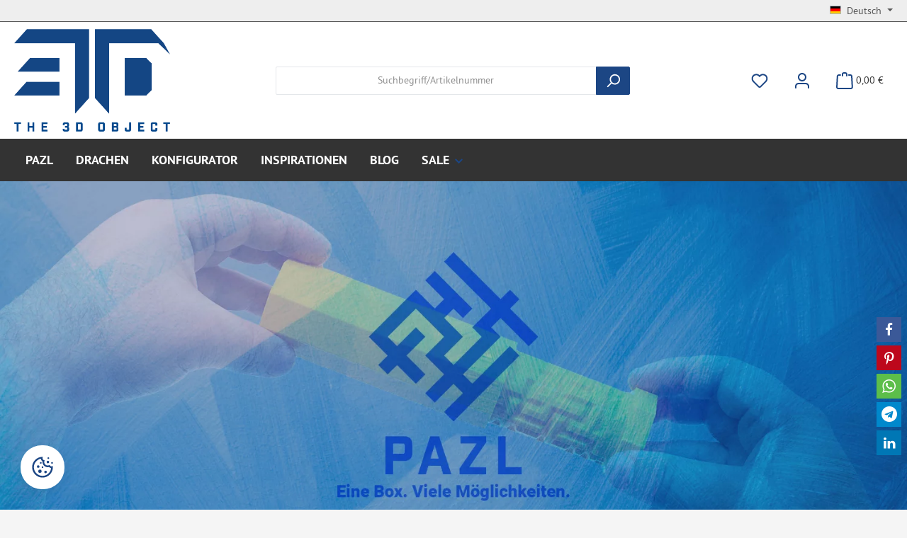

--- FILE ---
content_type: text/html; charset=UTF-8
request_url: https://shop.the3dobject.com/
body_size: 22227
content:
<!DOCTYPE html>
<html lang="de-DE"
      itemscope="itemscope"
      itemtype="https://schema.org/WebPage">


    
                            
    <head>
                
                        
                
    
    
    
                                    
                                    
                        
    		                            <meta charset="utf-8">
            
                            <meta name="viewport"
                      content="width=device-width, initial-scale=1, shrink-to-fit=no">
            
                                <meta name="author"
                      content="">
                <meta name="robots"
                      content="index,follow">
                <meta name="revisit-after"
                      content="15 days">
                <meta name="keywords"
                      content="">
                <meta name="description"
                      content="Du bist auf der Suche nach einem originellen Geschenk oder einer besonderen Verpackung? Unserer Artikel sind regional erzeugt, umweltfreundlich und können in verschiedenen Varianten, Größen und Materialien und großteils auch personalisiert werden.">
            
    <link rel="alternate"
          type="application/rss+xml"
          title="Blog Feed"
          href="/blog.rss" />

                                                            <meta property="og:url"
                          content="https://shop.the3dobject.com/">
                    <meta property="og:type"
                          content="website">
                    <meta property="og:site_name"
                          content="The 3D Object - Presents &amp; More">
                    <meta property="og:title"
                          content="The 3D Object | Regionale, umweltfreundliche, personalisierbare Produkte">
                    <meta property="og:description"
                          content="Du bist auf der Suche nach einem originellen Geschenk oder einer besonderen Verpackung? Unserer Artikel sind regional erzeugt, umweltfreundlich und können in verschiedenen Varianten, Größen und Materialien und großteils auch personalisiert werden.">
                    <meta property="og:image"
                          content="https://shop.the3dobject.com/media/1e/06/18/1690268822/MDR MAR GRA The 3D Object Logo Blue V 01.00.DE.png?ts=1698922041">

                    <meta name="twitter:card"
                          content="summary">
                    <meta name="twitter:site"
                          content="The 3D Object - Presents &amp; More">
                    <meta name="twitter:title"
                          content="The 3D Object | Regionale, umweltfreundliche, personalisierbare Produkte">
                    <meta name="twitter:description"
                          content="Du bist auf der Suche nach einem originellen Geschenk oder einer besonderen Verpackung? Unserer Artikel sind regional erzeugt, umweltfreundlich und können in verschiedenen Varianten, Größen und Materialien und großteils auch personalisiert werden.">
                    <meta name="twitter:image"
                          content="https://shop.the3dobject.com/media/1e/06/18/1690268822/MDR MAR GRA The 3D Object Logo Blue V 01.00.DE.png?ts=1698922041">
                            
    
                                <meta itemprop="copyrightHolder"
                      content="The 3D Object - Presents &amp; More">
                <meta itemprop="copyrightYear"
                      content="">
                <meta itemprop="isFamilyFriendly"
                      content="false">
                <meta itemprop="image"
                      content="https://shop.the3dobject.com/media/1e/06/18/1690268822/MDR MAR GRA The 3D Object Logo Blue V 01.00.DE.png?ts=1698922041">
            
    
                                            <meta name="theme-color"
                      content="#f5f5f5">
                            
                                                

	




    
        <!-- Custom html code --><script>
    //Collect domain only to understand traffic sources
    const referrer = document.referrer ? new URL(document.referrer).hostname : 'No Referrer';
    fetch('/counter.php', { method: 'POST', headers: {"Content-Type": "application/x-www-form-urlencoded"}, body: "referrer=" + encodeURIComponent(referrer)});
  </script>

                                    <script type="application/ld+json">
            {
	"@context": "http://schema.org/",
	"@type": "LocalBusiness",
	"name": "The 3D Object",
	"image": "https://shop.the3dobject.com/media/1e/06/18/1690268822/MDR%20MAR%20GRA%20The%203D%20Object%20Logo%20Blue%20V%2001.00.DE.png",
	"telephone": "+43 4215 20250 42",
	"url": "https://shop.the3dobject.com",
	"address": {
		"@type": "PostalAddress",
		"streetAddress": "Ottilienkogel 60",
		"addressLocality": "Liebenfels",
		"addressRegion": "",
		"postalCode": "9556",
		"addressCountry": "Austria"
	},
	"openingHoursSpecification": [
		{
			"@type": "OpeningHoursSpecification",
			"dayOfWeek": ["Monday", "Tuesday", "Wednesday", "Thursday", "Friday"],
			"opens": "08:00",
			"closes": "18:00"
		}
	]
}
            </script>
                
                                                
                            <script type="application/ld+json">
                        {
                            "@context": "http://schema.org",
                            "@type": "WebSite",
                            "url": "https://shop.the3dobject.com/",
                            "potentialAction": {
                                "@type": "SearchAction",
                                "target": "https://shop.the3dobject.com/search?search={search_term_string}",
                                "query-input": "required name=search_term_string"
                            }
                        }
                </script>
                            
                    
                    <link rel="icon" href="https://shop.the3dobject.com/media/0e/39/64/1689601380/favicon.ico?ts=1741358190">
        
                                <link rel="apple-touch-icon"
                  href="https://shop.the3dobject.com/media/0e/39/64/1689601380/favicon.ico?ts=1741358190">
                    
                                                <link rel="canonical" href="https://shop.the3dobject.com/">
                    
    
                
                        
                
    
    
                <title itemprop="name">
                The 3D Object | Regionale, umweltfreundliche, personalisierbare Produkte            </title>
        

        
                        
        		                                                                <link rel="stylesheet"
                      href="https://shop.the3dobject.com/theme/13e5346f3e8be4cc995d601e4a35817f/css/all.css?1761819662">
                                    

	





                <!-- Custom css file -->
        <link rel="stylesheet" href="https://shop.the3dobject.com/css/The3DObject.css" crossorigin="anonymous">
    
        
    
            <!-- Custom css code -->
    <style>.product-variant-characteristics .product-variant-characteristics-text {
  margin-right: 0;
  padding-right: 0;
  max-width: 100%;
  text-align: left;
}</style>
    
        <link rel="stylesheet" href="https://shop.the3dobject.com/bundles/objectconfigurator/fonts/css/all.min.css?1763539385">
        <link rel="stylesheet" href="https://shop.the3dobject.com/bundles/objectconfigurator/storefront/css/object-configurator.css?1763539385">

    

                    
    <script>
        window.features = JSON.parse('\u007B\u0022V6_5_0_0\u0022\u003Atrue,\u0022v6.5.0.0\u0022\u003Atrue,\u0022V6_6_0_0\u0022\u003Atrue,\u0022v6.6.0.0\u0022\u003Atrue,\u0022V6_7_0_0\u0022\u003Atrue,\u0022v6.7.0.0\u0022\u003Atrue,\u0022V6_8_0_0\u0022\u003Afalse,\u0022v6.8.0.0\u0022\u003Afalse,\u0022DISABLE_VUE_COMPAT\u0022\u003Atrue,\u0022disable.vue.compat\u0022\u003Atrue,\u0022ACCESSIBILITY_TWEAKS\u0022\u003Atrue,\u0022accessibility.tweaks\u0022\u003Atrue,\u0022TELEMETRY_METRICS\u0022\u003Afalse,\u0022telemetry.metrics\u0022\u003Afalse,\u0022FLOW_EXECUTION_AFTER_BUSINESS_PROCESS\u0022\u003Afalse,\u0022flow.execution.after.business.process\u0022\u003Afalse,\u0022PERFORMANCE_TWEAKS\u0022\u003Afalse,\u0022performance.tweaks\u0022\u003Afalse,\u0022CACHE_CONTEXT_HASH_RULES_OPTIMIZATION\u0022\u003Afalse,\u0022cache.context.hash.rules.optimization\u0022\u003Afalse,\u0022DEFERRED_CART_ERRORS\u0022\u003Afalse,\u0022deferred.cart.errors\u0022\u003Afalse,\u0022PRODUCT_ANALYTICS\u0022\u003Afalse,\u0022product.analytics\u0022\u003Afalse\u007D');
    </script>
        
                        <script type="text/javascript">
        var _paq = window._paq || [];
    var ironMatomoDataLayer = {
        'matomoUrl': "https://tracking.the3dobject.com/matomo/",
        'matomoScript': "matomo.js",
        'siteId': "1",
        'cookieDomain': "*.the3dobject.com",
        'startTracking': "0",
        'cookieName': "matomo_tracking",
        'cookieValue': "",
        'cookieValueAsRegex': "",
        'requireCookieConsent': "1",
        'conversionFirstReferrer': "",
        'useOwnMatomoScript': "",
        'track': [],
        'trackLast': [],
    };
                window._paq.push(['requireCookieConsent']);
            window._paq.push(['setCookieDomain', "*.the3dobject.com"]);
            window._paq.push(['setDocumentTitle', document.domain + "/" + document.title]);
                            window._paq.push(['trackPageView']);
    window._paq.push(['enableLinkTracking']);
    window._paq.push(['setTrackerUrl', ironMatomoDataLayer.matomoUrl + 'matomo.php']);
    window._paq.push(['setSiteId', ironMatomoDataLayer.siteId]);
    </script>
                                        
                        

    

    
                                                    <script>
                                        
            // Google Consent
                                        
            // Events

                            var cookieConsentPlusAcceptEvent = function() {
                                                        };
            
                            var cookieConsentPlusSaveEvent = function() {
                                                        };
                                        var cookieConsentPlusDenyEvent = function() {
                                                        };
                    </script>
    
                            
            
                
                                    <script>
                    window.useDefaultCookieConsent = true;
                </script>
                    
                                <script>
                window.activeNavigationId = '4cecbe81f2334d77853117e2e9890b90';
                window.activeRoute = 'frontend.home.page';
                window.activeRouteParameters = '\u007B\u0022_httpCache\u0022\u003Atrue\u007D';
                window.router = {
                    'frontend.cart.offcanvas': '/checkout/offcanvas',
                    'frontend.cookie.offcanvas': '/cookie/offcanvas',
                    'frontend.checkout.finish.page': '/checkout/finish',
                    'frontend.checkout.info': '/widgets/checkout/info',
                    'frontend.menu.offcanvas': '/widgets/menu/offcanvas',
                    'frontend.cms.page': '/widgets/cms',
                    'frontend.cms.navigation.page': '/widgets/cms/navigation',
                    'frontend.country.country-data': '/country/country-state-data',
                    'frontend.app-system.generate-token': '/app-system/Placeholder/generate-token',
                    'frontend.gateway.context': '/gateway/context',
                    'frontend.cookie.consent.offcanvas': '/cookie/consent-offcanvas',
                    'frontend.account.login.page': '/account/login',
                    };
                window.salesChannelId = '01896415897b7022ad71ed9955dbddeb';
            </script>
        
                                <script>
                
                window.breakpoints = JSON.parse('\u007B\u0022xs\u0022\u003A0,\u0022sm\u0022\u003A576,\u0022md\u0022\u003A768,\u0022lg\u0022\u003A992,\u0022xl\u0022\u003A1200,\u0022xxl\u0022\u003A1400\u007D');
            </script>
        
                                    <script>
                    window.customerLoggedInState = 0;

                    window.wishlistEnabled = 1;
                </script>
                    
                    <script src="https://shop.the3dobject.com/bundles/netzpshariff6/jquery-3.5.1.slim.min.js?1761547766"></script>

                            
    <script>
        window.validationMessages = JSON.parse('\u007B\u0022required\u0022\u003A\u0022Die\u0020Eingabe\u0020darf\u0020nicht\u0020leer\u0020sein.\u0022,\u0022email\u0022\u003A\u0022Ung\\u00fcltige\u0020E\u002DMail\u002DAdresse.\u0020Die\u0020E\u002DMail\u0020ben\\u00f6tigt\u0020das\u0020Format\u0020\\\u0022nutzer\u0040beispiel.de\\\u0022.\u0022,\u0022confirmation\u0022\u003A\u0022Ihre\u0020Eingaben\u0020sind\u0020nicht\u0020identisch.\u0022,\u0022minLength\u0022\u003A\u0022Die\u0020Eingabe\u0020ist\u0020zu\u0020kurz.\u0022\u007D');
    </script>


    <script>
                window.validationMessages.compraPasswordValidatorSW6 = "Passwort ist nicht sicher genug.";
    </script>
        
                                                        <script>
                        window.themeJsPublicPath = 'https://shop.the3dobject.com/theme/13e5346f3e8be4cc995d601e4a35817f/js/';
                    </script>
                                            <script type="text/javascript" src="https://shop.the3dobject.com/theme/13e5346f3e8be4cc995d601e4a35817f/js/storefront/storefront.js?1761819662" defer></script>
                                            <script type="text/javascript" src="https://shop.the3dobject.com/theme/13e5346f3e8be4cc995d601e4a35817f/js/newsletter-sendinblue/newsletter-sendinblue.js?1761819662" defer></script>
                                            <script type="text/javascript" src="https://shop.the3dobject.com/theme/13e5346f3e8be4cc995d601e4a35817f/js/unzer-payment6/unzer-payment6.js?1761819662" defer></script>
                                            <script type="text/javascript" src="https://shop.the3dobject.com/theme/13e5346f3e8be4cc995d601e4a35817f/js/netzp-blog6/netzp-blog6.js?1761819662" defer></script>
                                            <script type="text/javascript" src="https://shop.the3dobject.com/theme/13e5346f3e8be4cc995d601e4a35817f/js/netzp-power-pack6/netzp-power-pack6.js?1761819662" defer></script>
                                            <script type="text/javascript" src="https://shop.the3dobject.com/theme/13e5346f3e8be4cc995d601e4a35817f/js/compra-password-validator-s-w6/compra-password-validator-s-w6.js?1761819662" defer></script>
                                            <script type="text/javascript" src="https://shop.the3dobject.com/theme/13e5346f3e8be4cc995d601e4a35817f/js/iron-matomo/iron-matomo.js?1761819662" defer></script>
                                            <script type="text/javascript" src="https://shop.the3dobject.com/theme/13e5346f3e8be4cc995d601e4a35817f/js/netzp-shariff6/netzp-shariff6.js?1761819662" defer></script>
                                            <script type="text/javascript" src="https://shop.the3dobject.com/theme/13e5346f3e8be4cc995d601e4a35817f/js/acris-tax-c-s/acris-tax-c-s.js?1761819662" defer></script>
                                            <script type="text/javascript" src="https://shop.the3dobject.com/theme/13e5346f3e8be4cc995d601e4a35817f/js/acris-tax-switch-c-s/acris-tax-switch-c-s.js?1761819662" defer></script>
                                            <script type="text/javascript" src="https://shop.the3dobject.com/theme/13e5346f3e8be4cc995d601e4a35817f/js/eightworks-cookie-consent-plus6/eightworks-cookie-consent-plus6.js?1761819662" defer></script>
                                            <script type="text/javascript" src="https://shop.the3dobject.com/theme/13e5346f3e8be4cc995d601e4a35817f/js/weedesign-page-speed/weedesign-page-speed.js?1761819662" defer></script>
                                            <script type="text/javascript" src="https://shop.the3dobject.com/theme/13e5346f3e8be4cc995d601e4a35817f/js/lenz-platform-dispatch-collection/lenz-platform-dispatch-collection.js?1761819662" defer></script>
                                            <script type="text/javascript" src="https://shop.the3dobject.com/theme/13e5346f3e8be4cc995d601e4a35817f/js/tcinn-theme-ware-modern/tcinn-theme-ware-modern.js?1761819662" defer></script>
                                                            </head>

        <body class="is-ctl-navigation is-act-home is-active-route-frontend-home-page themeware twt-modern twt-header-type-1 twt-full-width-boxed twt-is-cms-page twt-cms-styling the3dobject">

            
                
    
    
            <div id="page-top" class="skip-to-content bg-primary-subtle text-primary-emphasis overflow-hidden" tabindex="-1">
            <div class="container skip-to-content-container d-flex justify-content-center visually-hidden-focusable">
                                                                                        <a href="#content-main" class="skip-to-content-link d-inline-flex text-decoration-underline m-1 p-2 fw-bold gap-2">
                                Zum Hauptinhalt springen
                            </a>
                                            
                                                                        <a href="#header-main-search-input" class="skip-to-content-link d-inline-flex text-decoration-underline m-1 p-2 fw-bold gap-2 d-none d-sm-block">
                                Zur Suche springen
                            </a>
                                            
                                                                        <a href="#main-navigation-menu" class="skip-to-content-link d-inline-flex text-decoration-underline m-1 p-2 fw-bold gap-2 d-none d-lg-block">
                                Zur Hauptnavigation springen
                            </a>
                                                                        </div>
        </div>
        
    						                    <noscript class="noscript-main">
                
    <div role="alert"
         aria-live="polite"
         class="alert alert-info d-flex align-items-center">

                                                                        
                                                        
        
        
        
                                    
                <span class="icon icon-info" aria-hidden="true">
                                        <svg xmlns="http://www.w3.org/2000/svg" xmlns:xlink="http://www.w3.org/1999/xlink" width="24" height="24" viewBox="0 0 24 24"><defs><path d="M12 7c.5523 0 1 .4477 1 1s-.4477 1-1 1-1-.4477-1-1 .4477-1 1-1zm1 9c0 .5523-.4477 1-1 1s-1-.4477-1-1v-5c0-.5523.4477-1 1-1s1 .4477 1 1v5zm11-4c0 6.6274-5.3726 12-12 12S0 18.6274 0 12 5.3726 0 12 0s12 5.3726 12 12zM12 2C6.4772 2 2 6.4772 2 12s4.4772 10 10 10 10-4.4772 10-10S17.5228 2 12 2z" id="icons-default-info" /></defs><use xlink:href="#icons-default-info" fill="#758CA3" fill-rule="evenodd" /></svg>
                    </span>

                                                        
                                    
                    <div class="alert-content-container">
                                                    
                                                            Um unseren Shop in vollem Umfang nutzen zu können, empfehlen wir Ihnen Javascript in Ihrem Browser zu aktivieren.
                                    
                                                                </div>
            </div>
            </noscript>
        
                    		
		
		            
    
        <header class="header-main">
                            <div class="container">
                                					            <div class="top-bar d-none d-lg-block">
        			        
										<nav class="top-bar-nav d-flex justify-content-end gap-3"
					 aria-label="Shop-Einstellungen">
					                    
    
    
    						                                        
            <div class="top-bar-nav-item top-bar-language">
                            <form method="post"
                      action="/checkout/language"
                      class="language-form"
                      data-form-add-dynamic-redirect="true">
                                                                                            
                        <div class="languages-menu dropdown">
                            <button class="btn dropdown-toggle top-bar-nav-btn"
                                    type="button"
                                    id="languagesDropdown-top-bar"
                                    data-bs-toggle="dropdown"
                                    aria-haspopup="true"
                                    aria-expanded="false"
                                    aria-label="Sprache ändern (Deutsch ist die aktuelle Sprache)">
                                <span aria-hidden="true" class="top-bar-list-icon language-flag country-de language-de"></span>
                                <span class="top-bar-nav-text d-none d-md-inline">Deutsch</span>
                            </button>

                                                                                <ul class="top-bar-list dropdown-menu dropdown-menu-end"
                                    aria-label="Verfügbare Sprachen">
                                                                            
                                        <li class="top-bar-list-item active">
                                                                                                                                                                                            
                                                <button class="dropdown-item d-flex align-items-center gap-2 active" type="submit" name="languageId" id="top-bar-2fbb5fe2e29a4d70aa5854ce7ce3e20b" value="2fbb5fe2e29a4d70aa5854ce7ce3e20b">
                                                    <span aria-hidden="true" class="top-bar-list-icon language-flag country-de language-de"></span>
                                                    Deutsch
                                                </button>

                                                                                                                                    </li>
                                                                            
                                        <li class="top-bar-list-item">
                                                                                                                                                                                            
                                                <button class="dropdown-item d-flex align-items-center gap-2" type="submit" name="languageId" id="top-bar-01896415889f738db82f5ae436680c31" value="01896415889f738db82f5ae436680c31">
                                                    <span aria-hidden="true" class="top-bar-list-icon language-flag country-gb language-en"></span>
                                                    English
                                                </button>

                                                                                                                                    </li>
                                                                    </ul>
                            

                            </div>
                    
                                    </form>
                    </div>
                        

	


									
	

										



                            







                
                
    				</nav>

			
			    </div>
    

	
    					        <div class="row align-items-center header-row">
                            <div class="col-12 col-lg-auto header-logo-col pb-sm-2 my-3 m-lg-0">
                        <div class="header-logo-main text-center">
                    <a class="header-logo-main-link"
               href="/"
               title="Zur Startseite gehen">
                				                    <picture class="header-logo-picture d-block m-auto">
                                                                            
                                                                            
                                                                                    <img src="https://shop.the3dobject.com/media/1e/06/18/1690268822/MDR%20MAR%20GRA%20The%203D%20Object%20Logo%20Blue%20V%2001.00.DE.png?ts=1698922041"
                                     alt="Zur Startseite gehen"
                                     class="img-fluid header-logo-main-img">
                                                                        </picture>
                
	
					
		            </a>
            </div>
                </div>
            
            					                <div class="col-12 order-2 col-sm order-sm-1 header-search-col">
                    <div class="row">
                        <div class="col-sm-auto d-none d-sm-block d-lg-none">
                                                            <div class="nav-main-toggle">
                                                                            <button
                                            class="btn nav-main-toggle-btn header-actions-btn"
                                            type="button"
                                            data-off-canvas-menu="true"
                                            aria-label="Menü"
                                        >
                                            				    
        
        
        
                                    
                <span class="icon icon-stack" aria-hidden="true">
                                        <svg xmlns="http://www.w3.org/2000/svg" xmlns:xlink="http://www.w3.org/1999/xlink" width="24" height="24" viewBox="0 0 24 24"><defs><path d="M3 13c-.5523 0-1-.4477-1-1s.4477-1 1-1h18c.5523 0 1 .4477 1 1s-.4477 1-1 1H3zm0-7c-.5523 0-1-.4477-1-1s.4477-1 1-1h18c.5523 0 1 .4477 1 1s-.4477 1-1 1H3zm0 14c-.5523 0-1-.4477-1-1s.4477-1 1-1h18c.5523 0 1 .4477 1 1s-.4477 1-1 1H3z" id="icons-default-stack" /></defs><use xlink:href="#icons-default-stack" fill="#758CA3" fill-rule="evenodd" /></svg>
                    </span>

    	
		<span class="header-nav-main-toggle-label">
		Navigation
	</span>
                                        </button>
                                                                    </div>
                                                    </div>
                        <div class="col">
                            
    <div class="collapse"
         id="searchCollapse">
        <div class="header-search my-2 m-sm-auto">
                            <form action="/search"
                      method="get"
                      data-search-widget="true"
                      data-search-widget-options="{&quot;searchWidgetMinChars&quot;:2}"
                      data-url="/suggest?search="
                      class="header-search-form js-search-form">
                    		                        <div class="input-group">
                                                            <input
                                    type="search"
                                    id="header-main-search-input"
                                    name="search"
                                    class="form-control header-search-input"
                                    autocomplete="off"
                                    autocapitalize="off"
                                    placeholder="Suchbegriff/Artikelnummer"
                                    aria-label="Suchbegriff/Artikelnummer"
                                    role="combobox"
                                    aria-autocomplete="list"
                                    aria-controls="search-suggest-listbox"
                                    aria-expanded="false"
                                    aria-describedby="search-suggest-result-info"
                                    value="">
                            
                            	<button type="submit"
			class="btn header-search-btn"
			aria-label="Suchen"
	>
		<span class="header-search-icon">
													    
        
        
        
                                    
                <span class="icon icon-search" aria-hidden="true">
                                        <svg xmlns="http://www.w3.org/2000/svg" xmlns:xlink="http://www.w3.org/1999/xlink" width="24" height="24" viewBox="0 0 24 24"><defs><path d="M10.0944 16.3199 4.707 21.707c-.3905.3905-1.0237.3905-1.4142 0-.3905-.3905-.3905-1.0237 0-1.4142L8.68 14.9056C7.6271 13.551 7 11.8487 7 10c0-4.4183 3.5817-8 8-8s8 3.5817 8 8-3.5817 8-8 8c-1.8487 0-3.551-.627-4.9056-1.6801zM15 16c3.3137 0 6-2.6863 6-6s-2.6863-6-6-6-6 2.6863-6 6 2.6863 6 6 6z" id="icons-default-search" /></defs><use xlink:href="#icons-default-search" fill="#758CA3" fill-rule="evenodd" /></svg>
                    </span>

    					</span>
	</button>

                                                            <button class="btn header-close-btn js-search-close-btn d-none"
                                        type="button"
                                        aria-label="Die Dropdown-Suche schließen">
                                    <span class="header-close-icon">
                                            
        
        
        
                                    
                <span class="icon icon-x" aria-hidden="true">
                                        <svg xmlns="http://www.w3.org/2000/svg" xmlns:xlink="http://www.w3.org/1999/xlink" width="24" height="24" viewBox="0 0 24 24"><defs><path d="m10.5858 12-7.293-7.2929c-.3904-.3905-.3904-1.0237 0-1.4142.3906-.3905 1.0238-.3905 1.4143 0L12 10.5858l7.2929-7.293c.3905-.3904 1.0237-.3904 1.4142 0 .3905.3906.3905 1.0238 0 1.4143L13.4142 12l7.293 7.2929c.3904.3905.3904 1.0237 0 1.4142-.3906.3905-1.0238.3905-1.4143 0L12 13.4142l-7.2929 7.293c-.3905.3904-1.0237.3904-1.4142 0-.3905-.3906-.3905-1.0238 0-1.4143L10.5858 12z" id="icons-default-x" /></defs><use xlink:href="#icons-default-x" fill="#758CA3" fill-rule="evenodd" /></svg>
                    </span>

                                        </span>
                                </button>
                                                    </div>
                    

					                </form>
                    </div>
    </div>
                        </div>
                    </div>
                </div>
            

	
                            <div class="col-12 order-1 col-sm-auto order-sm-2 header-actions-col">
                    <div class="row g-0">
                        		
	
				
	
			
																				
								
				
				
					
			
			<div class="col d-sm-none">
		<div class="menu-button">

							<button
                    class="btn nav-main-toggle-btn header-actions-btn"
					type="button"
					data-off-canvas-menu="true"
					aria-label="Menü"
					title="Navigation"
				>
																														    
        
        
        
                                    
                <span class="icon icon-stack" aria-hidden="true">
                                        <svg xmlns="http://www.w3.org/2000/svg" xmlns:xlink="http://www.w3.org/1999/xlink" width="24" height="24" viewBox="0 0 24 24"><use xlink:href="#icons-default-stack" fill="#758CA3" fill-rule="evenodd" /></svg>
                    </span>

    											
										<span class="header-nav-main-toggle-label">
						Navigation
					</span>
				</button>
			
		</div>
	</div>

                        		
		
					
		
		
	<div class="d-sm-none col-auto twt-search-col">
		  <div class="search-toggle">
				<button class="btn header-actions-btn search-toggle-btn js-search-toggle-btn collapsed"
						type="button"
						data-bs-toggle="collapse"
						data-bs-target="#searchCollapse"
						aria-expanded="false"
						aria-controls="searchCollapse"
						aria-label="Suchen"
				>
										<span class="header-search-toggle-icon">
													    
        
        
        
                                    
                <span class="icon icon-search" aria-hidden="true">
                                        <svg xmlns="http://www.w3.org/2000/svg" xmlns:xlink="http://www.w3.org/1999/xlink" width="24" height="24" viewBox="0 0 24 24"><use xlink:href="#icons-default-search" fill="#758CA3" fill-rule="evenodd" /></svg>
                    </span>

    						
													    
        
        
        
                                    
                <span class="icon icon-x" aria-hidden="true">
                                        <svg xmlns="http://www.w3.org/2000/svg" xmlns:xlink="http://www.w3.org/1999/xlink" width="24" height="24" viewBox="0 0 24 24"><use xlink:href="#icons-default-x" fill="#758CA3" fill-rule="evenodd" /></svg>
                    </span>

    											</span>

										<span class="header-search-toggle-name">
						Suche
					</span>
				</button>
		  </div>
	 </div>

                                                    						                                <div class="col-auto">
                                    <div class="header-wishlist">
                                        <a class="btn header-wishlist-btn header-actions-btn"
                                           href="/wishlist"
                                           title="Merkzettel"
                                           aria-labelledby="wishlist-basket-live-area"
                                        >
                                            			
							<span class="header-wishlist-icon">
									    
        
        
        
                                    
                <span class="icon icon-heart" aria-hidden="true">
                                        <svg xmlns="http://www.w3.org/2000/svg" xmlns:xlink="http://www.w3.org/1999/xlink" width="24" height="24" viewBox="0 0 24 24"><defs><path d="M20.0139 12.2998c1.8224-1.8224 1.8224-4.7772 0-6.5996-1.8225-1.8225-4.7772-1.8225-6.5997 0L12 7.1144l-1.4142-1.4142c-1.8225-1.8225-4.7772-1.8225-6.5997 0-1.8224 1.8224-1.8224 4.7772 0 6.5996l7.519 7.519a.7.7 0 0 0 .9899 0l7.5189-7.519zm1.4142 1.4142-7.519 7.519c-1.0543 1.0544-2.7639 1.0544-3.8183 0L2.572 13.714c-2.6035-2.6035-2.6035-6.8245 0-9.428 2.6035-2.6035 6.8246-2.6035 9.4281 0 2.6035-2.6035 6.8246-2.6035 9.428 0 2.6036 2.6035 2.6036 6.8245 0 9.428z" id="icons-default-heart" /></defs><use xlink:href="#icons-default-heart" fill="#758CA3" fill-rule="evenodd" /></svg>
                    </span>

    							</span>
		
							<span class="header-wishlist-name">
				Wunschzettel
			</span>
		
		
		
		<span class="badge bg-primary header-wishlist-badge"
			  id="wishlist-basket"
			  data-wishlist-storage="true"
			  data-wishlist-storage-options="{&quot;listPath&quot;:&quot;\/wishlist\/list&quot;,&quot;mergePath&quot;:&quot;\/wishlist\/merge&quot;,&quot;pageletPath&quot;:&quot;\/wishlist\/merge\/pagelet&quot;}"
			  data-wishlist-widget="true"
			  data-wishlist-widget-options="{&quot;showCounter&quot;:true}"
			  aria-labelledby="wishlist-basket-live-area"
		></span>

		<span class="visually-hidden"
			  id="wishlist-basket-live-area"
			  data-wishlist-live-area-text="Du hast %counter% Produkte auf dem Merkzettel"
			  aria-live="polite"
		></span>

	                                        </a>
                                    </div>
                                </div>
                            

	                        
                        						                            <div class="col-auto">
                                <div class="account-menu">
                                        <div class="dropdown">
        							<button class="btn account-menu-btn header-actions-btn"
				type="button"
				id="accountWidget"
				data-account-menu="true"
				data-bs-toggle="dropdown"
				aria-haspopup="true"
				aria-expanded="false"
				aria-label="Mein Konto"
				title="Mein Konto"
		>
						<span class="header-account-icon">
													    
        
        
        
                                    
                <span class="icon icon-avatar" aria-hidden="true">
                                        <svg xmlns="http://www.w3.org/2000/svg" xmlns:xlink="http://www.w3.org/1999/xlink" width="24" height="24" viewBox="0 0 24 24"><defs><path d="M12 3C9.7909 3 8 4.7909 8 7c0 2.2091 1.7909 4 4 4 2.2091 0 4-1.7909 4-4 0-2.2091-1.7909-4-4-4zm0-2c3.3137 0 6 2.6863 6 6s-2.6863 6-6 6-6-2.6863-6-6 2.6863-6 6-6zM4 22.099c0 .5523-.4477 1-1 1s-1-.4477-1-1V20c0-2.7614 2.2386-5 5-5h10.0007c2.7614 0 5 2.2386 5 5v2.099c0 .5523-.4477 1-1 1s-1-.4477-1-1V20c0-1.6569-1.3431-3-3-3H7c-1.6569 0-3 1.3431-3 3v2.099z" id="icons-default-avatar" /></defs><use xlink:href="#icons-default-avatar" fill="#758CA3" fill-rule="evenodd" /></svg>
                    </span>

    							</span>

									<span class="header-account-name">
				Mein Konto
			</span>

								</button>

	
                    <div class="dropdown-menu dropdown-menu-end account-menu-dropdown js-account-menu-dropdown"
                 aria-labelledby="accountWidget">
                

        
            <div class="offcanvas-header">
                            <button class="btn btn-secondary offcanvas-close js-offcanvas-close">
                                                
        
        
        
                                    
                <span class="icon icon-x icon-sm" aria-hidden="true">
                                        <svg xmlns="http://www.w3.org/2000/svg" xmlns:xlink="http://www.w3.org/1999/xlink" width="24" height="24" viewBox="0 0 24 24"><use xlink:href="#icons-default-x" fill="#758CA3" fill-rule="evenodd" /></svg>
                    </span>

                        
                                            Menü schließen
                                    </button>
                    </div>
    
            <div class="offcanvas-body">
                <div class="account-menu">
                                    <div class="dropdown-header account-menu-header">
                    Ihr Konto
                </div>
                    
                                    <div class="account-menu-login">
                                            <a href="/account/login"
                           title="Anmelden"
                           class="btn btn-primary account-menu-login-button">
                            Anmelden
                        </a>
                    
                                            <div class="account-menu-register">
                            oder
                            <a href="/account/login"
                               title="Registrieren">
                                registrieren
                            </a>
                        </div>
                                    </div>
                    
                    <div class="account-menu-links">
                    <div class="header-account-menu">
        <div class="card account-menu-inner">
                                        
                                                <nav class="list-group list-group-flush account-aside-list-group">
                                                                                    <a href="/account"
                                   title="Übersicht"
                                   class="list-group-item list-group-item-action account-aside-item"
                                   >
                                    Übersicht
                                </a>
                            
                                                            <a href="/account/profile"
                                   title="Persönliches Profil"
                                   class="list-group-item list-group-item-action account-aside-item"
                                   >
                                    Persönliches Profil
                                </a>
                            
                                                                                                                            <a href="/account/address"
                                   title="Adressen"
                                   class="list-group-item list-group-item-action account-aside-item"
                                   >
                                    Adressen
                                </a>
                            
                                                            <a href="/account/order"
                                   title="Bestellungen"
                                   class="list-group-item list-group-item-action account-aside-item"
                                   >
                                    Bestellungen
                                </a>
                                                                        </nav>
                            
                                                </div>
    </div>
            </div>
            </div>
        </div>
                </div>
            </div>
                                </div>
                            </div>
                        

	
                        						                            <div class="col-auto">
                                <div
                                    class="header-cart"
                                    data-off-canvas-cart="true"
                                >
                                    <a
                                        class="btn header-cart-btn header-actions-btn"
                                        href="/checkout/cart"
                                        data-cart-widget="true"
                                        title="Warenkorb"
                                        aria-labelledby="cart-widget-aria-label"
                                        aria-haspopup="true"
                                    >
                                        					<span class="header-cart-icon">
										    
        
        
        
                                    
                <span class="icon icon-bag" aria-hidden="true">
                                        <svg xmlns="http://www.w3.org/2000/svg" xmlns:xlink="http://www.w3.org/1999/xlink" width="24" height="24" viewBox="0 0 24 24"><defs><path d="M5.892 3c.5523 0 1 .4477 1 1s-.4477 1-1 1H3.7895a1 1 0 0 0-.9986.9475l-.7895 15c-.029.5515.3946 1.0221.9987 1.0525h17.8102c.5523 0 1-.4477.9986-1.0525l-.7895-15A1 1 0 0 0 20.0208 5H17.892c-.5523 0-1-.4477-1-1s.4477-1 1-1h2.1288c1.5956 0 2.912 1.249 2.9959 2.8423l.7894 15c.0035.0788.0035.0788.0042.1577 0 1.6569-1.3432 3-3 3H3c-.079-.0007-.079-.0007-.1577-.0041-1.6546-.0871-2.9253-1.499-2.8382-3.1536l.7895-15C.8775 4.249 2.1939 3 3.7895 3H5.892zm4 2c0 .5523-.4477 1-1 1s-1-.4477-1-1V3c0-1.6569 1.3432-3 3-3h2c1.6569 0 3 1.3431 3 3v2c0 .5523-.4477 1-1 1s-1-.4477-1-1V3c0-.5523-.4477-1-1-1h-2c-.5523 0-1 .4477-1 1v2z" id="icons-default-bag" /></defs><use xlink:href="#icons-default-bag" fill="#758CA3" fill-rule="evenodd" /></svg>
                    </span>

    
					</span>

				<span class="header-cart-name">
			Warenkorb
		</span>

		
				<span class="header-cart-total">
			0,00 €
		</span>

	                                    </a>
                                </div>
                            </div>
                        

	                    </div>
                </div>
                    </div>
    

	
                </div>
                    </header>
    
    		
					
														<div class="nav-main">
											<div class="container">

																															<div id="sticky-logo" class="d-none">
										<a href="/"
										class="sticky-logo-main-link"
										title="Zur Startseite gehen"
																				>
											<picture>

																																					<img src="https://shop.the3dobject.com/media/1e/06/18/1690268822/MDR%20MAR%20GRA%20The%203D%20Object%20Logo%20Blue%20V%2001.00.DE.png?ts=1698922041" alt="Zur Startseite gehen">
												
																																																	
											</picture>
										</a>
									</div>
															
														
																						<span id="js-sticky-cart-position" class="d-none"></span>
							
																				</div>

												                    <div class="container">
        
                    <nav class="navbar navbar-expand-lg main-navigation-menu"
                 id="main-navigation-menu"
                 itemscope="itemscope"
                 itemtype="https://schema.org/SiteNavigationElement"
                 data-navbar="true"
                 data-navbar-options="{&quot;pathIdList&quot;:[&quot;01896412a4f2707899be1ae2269fe66c&quot;]}"
                 aria-label="Hauptnavigation">
                <div class="collapse navbar-collapse" id="main_nav">
                    <ul class="navbar-nav main-navigation-menu-list flex-wrap">
                        
                        							
		
	
                                                                                                                                                                                                                    
                                                        
                        
        
                                    
            <li class="nav-item nav-item-bdf488c207df4baf87d3623bec85fb6a ">
                                                        <a class="nav-link nav-item-bdf488c207df4baf87d3623bec85fb6a-link root main-navigation-link "
                       href="https://shop.the3dobject.com/pazl"
                                                                     itemprop="url"
                       title="PAZL"
                    >
                                                    <span itemprop="name" class="main-navigation-link-text">PAZL</span>
                        
                                                                    </a>
                
                                                                                </li>

        
                                                                                                                                                                                                
                                                        
                        
        
                                    
            <li class="nav-item nav-item-01933026317a70589edfa0e250f3711c ">
                                                        <a class="nav-link nav-item-01933026317a70589edfa0e250f3711c-link root main-navigation-link "
                       href="https://shop.the3dobject.com/drachen"
                                                                     itemprop="url"
                       title="Drachen"
                    >
                                                    <span itemprop="name" class="main-navigation-link-text">Drachen</span>
                        
                                                                    </a>
                
                                                                                </li>

        
                                                                                                                                                                                                
                                                        
                        
        
                                    
            <li class="nav-item nav-item-abaa131ce48a4176b2a51f285e1b2a7e ">
                                                        <a class="nav-link nav-item-abaa131ce48a4176b2a51f285e1b2a7e-link root main-navigation-link "
                       href="https://shop.the3dobject.com/3d-object-configurator"
                                                                     itemprop="url"
                       title="Konfigurator"
                    >
                                                    <span itemprop="name" class="main-navigation-link-text">Konfigurator</span>
                        
                                                                    </a>
                
                                                                                </li>

        
                                                                                                                                                                                                
                                                        
                        
        
                                    
            <li class="nav-item nav-item-fb1f971f7ef74ceaa00972e45a69425c ">
                                                        <a class="nav-link nav-item-fb1f971f7ef74ceaa00972e45a69425c-link root main-navigation-link "
                       href="https://shop.the3dobject.com/inspirationen"
                                                                     itemprop="url"
                       title="Inspirationen"
                    >
                                                    <span itemprop="name" class="main-navigation-link-text">Inspirationen</span>
                        
                                                                    </a>
                
                                                                                </li>

        
                                                                                                                                                                                                
                                                        
                        
        
                                    
            <li class="nav-item nav-item-12c8dadb1af446c09300e8aa9f62a713 ">
                                                        <a class="nav-link nav-item-12c8dadb1af446c09300e8aa9f62a713-link root main-navigation-link "
                       href="https://shop.the3dobject.com/blog"
                                                                     itemprop="url"
                       title="Blog"
                    >
                                                    <span itemprop="name" class="main-navigation-link-text">Blog</span>
                        
                                                                    </a>
                
                                                                                </li>

        
                                                                                                                                                                                                
                                                        
                        
        
                                    
            <li class="nav-item nav-item-0192dc96476d70438b4b9411b8bec88e dropdown position-static">
                                                        <a class="nav-link nav-item-0192dc96476d70438b4b9411b8bec88e-link root main-navigation-link  dropdown-toggle"
                       href="https://shop.the3dobject.com/sale"
                       data-bs-toggle="dropdown"                                              itemprop="url"
                       title="Sale"
                    >
                                                    <span itemprop="name" class="main-navigation-link-text">Sale</span>
                        
                                                                                
        
        
        
                
                <span class="icon icon-arrow-medium-down icon-xs" aria-hidden="true">
                                        <svg xmlns="http://www.w3.org/2000/svg" xmlns:xlink="http://www.w3.org/1999/xlink" width="16" height="16" viewBox="0 0 16 16"><defs><path id="icons-solid-arrow-medium-down" d="M4.7071 6.2929c-.3905-.3905-1.0237-.3905-1.4142 0-.3905.3905-.3905 1.0237 0 1.4142l4 4c.3905.3905 1.0237.3905 1.4142 0l4-4c.3905-.3905.3905-1.0237 0-1.4142-.3905-.3905-1.0237-.3905-1.4142 0L8 9.5858l-3.2929-3.293z" /></defs><use xlink:href="#icons-solid-arrow-medium-down" fill="#758CA3" fill-rule="evenodd" /></svg>
                    </span>

                                                </a>
                
                                                                                                                                                                        <div class="twt-dropdown-navigation shadow"
                                                                                                               data-flyout-container
                                >
                                                                         
                                                                        

        
                
        <div class="twt-dropdown-navigation-flyout-categories is-level-0"
                    >
                                                        
                                            <div class="navigation-flyout-col" role="none">
                                                                                                    <a class="nav-item nav-item-0192dcb7de72701081242f4f0a7138d0 nav-item-0192dcb7de72701081242f4f0a7138d0-link navigation-flyout-link is-level-0"
                               href="https://shop.the3dobject.com/sale/pazl"
                               itemprop="url"
                                                              title="PAZL"
                            >
                                <span itemprop="name">PAZL</span>
                            </a>
                                            
                                                                                </div>
            
                                                        
                                            <div class="navigation-flyout-col" role="none">
                                                                                                    <a class="nav-item nav-item-0192dcd8e59b737f979f38aaff3578d6 nav-item-0192dcd8e59b737f979f38aaff3578d6-link navigation-flyout-link is-level-0"
                               href="https://shop.the3dobject.com/sale/organizer"
                               itemprop="url"
                                                              title="Organizer"
                            >
                                <span itemprop="name">Organizer</span>
                            </a>
                                            
                                                                                </div>
            
                                                        
                                            <div class="navigation-flyout-col" role="none">
                                                                                                    <a class="nav-item nav-item-0192dceacd53707588296884faf4bbbc nav-item-0192dceacd53707588296884faf4bbbc-link navigation-flyout-link is-level-0"
                               href="https://shop.the3dobject.com/sale/utensilien"
                               itemprop="url"
                                                              title="Utensilien"
                            >
                                <span itemprop="name">Utensilien</span>
                            </a>
                                            
                                                                                </div>
            
            </div>

                                </div>
                                                    
                                                </li>

        
                                                                            </ul>
                </div>
            </nav>
            </div>
            
									</div>

			
		
	
	
		
		
		
                        <div class="d-none js-navigation-offcanvas-initial-content">
                                    

        
            <div class="offcanvas-header">
                            <button class="btn btn-secondary offcanvas-close js-offcanvas-close">
                                                
        
        
        
                                    
                <span class="icon icon-x icon-sm" aria-hidden="true">
                                        <svg xmlns="http://www.w3.org/2000/svg" xmlns:xlink="http://www.w3.org/1999/xlink" width="24" height="24" viewBox="0 0 24 24"><use xlink:href="#icons-default-x" fill="#758CA3" fill-rule="evenodd" /></svg>
                    </span>

                        
                                            Menü schließen
                                    </button>
                    </div>
    
            <div class="offcanvas-body">
                            <nav class="nav navigation-offcanvas-actions">
                                            
                

                                
    
                            
            <div class="top-bar-nav-item top-bar-language">
                            <form method="post"
                      action="/checkout/language"
                      class="language-form"
                      data-form-add-dynamic-redirect="true">
                                                                                            
                        <div class="languages-menu dropdown">
                            <button class="btn dropdown-toggle top-bar-nav-btn"
                                    type="button"
                                    id="languagesDropdown-offcanvas"
                                    data-bs-toggle="dropdown"
                                    aria-haspopup="true"
                                    aria-expanded="false"
                                    aria-label="Sprache ändern (Deutsch ist die aktuelle Sprache)">
                                <span aria-hidden="true" class="top-bar-list-icon language-flag country-de language-de"></span>
                                <span class="top-bar-nav-text d-none d-md-inline">Deutsch</span>
                            </button>

                                                                                <ul class="top-bar-list dropdown-menu dropdown-menu-end"
                                    aria-label="Verfügbare Sprachen">
                                                                            
                                        <li class="top-bar-list-item active">
                                                                                                                                                                                            
                                                <button class="dropdown-item d-flex align-items-center gap-2 active" type="submit" name="languageId" id="offcanvas-2fbb5fe2e29a4d70aa5854ce7ce3e20b" value="2fbb5fe2e29a4d70aa5854ce7ce3e20b">
                                                    <span aria-hidden="true" class="top-bar-list-icon language-flag country-de language-de"></span>
                                                    Deutsch
                                                </button>

                                                                                                                                    </li>
                                                                            
                                        <li class="top-bar-list-item">
                                                                                                                                                                                            
                                                <button class="dropdown-item d-flex align-items-center gap-2" type="submit" name="languageId" id="offcanvas-01896415889f738db82f5ae436680c31" value="01896415889f738db82f5ae436680c31">
                                                    <span aria-hidden="true" class="top-bar-list-icon language-flag country-gb language-en"></span>
                                                    English
                                                </button>

                                                                                                                                    </li>
                                                                    </ul>
                            

                            </div>
                    
                                            <input name="redirectParameters[offcanvas]" type="hidden" value="menu">
                                    </form>
                    </div>
                


                                        







    
                            </nav>

    
                <div class="navigation-offcanvas-container"></div>
            </div>
                                </div>
            

        
                                        


                
                    <main class="content-main" id="content-main">
                                    <div class="flashbags container">
                                            </div>
                
                    <div class="container-main">
                            
        
        
                    
            
    
        
        
                        
                                
                                <div class="cms-breadcrumb container">
                    
                
                    </div>
            
    
            
        
                
                            
        
        
                    
        

        
                            
                                    
                                            
                        
                            
            
                                                                        <div class="cms-page">
                                            
    <div class="cms-sections">
                                            
            
            
            
                                        
                                    
                        
                                            
                        
        
        <div class="d-block d-sm-block d-md-block d-lg-block d-xl-block" style="">
                            <div class="cms-section  pos-0 cms-section-default"
                     style="">

                                <section class="cms-section-default full-width">
                                                
                                            
                        
        
        <div class="d-block d-sm-block d-md-block d-lg-block d-xl-block" style="">
                
            
            
            
        
                    
                
    
    
    
    
    
            
    
                
            
    <div
        class="cms-block  pos-0 cms-block-image-cover position-relative"
            >
                            
                
                    <div class="cms-block-container"
                 style="">
                                    <div class="cms-block-container-row row cms-row ">
                                
    <div class="col-12" data-cms-element-id="0196e816f1c274289786a004f8859af7">
                            
    <div class="cms-element-image justify-content-start">
                                                
                                    <a href="https://shop.the3dobject.com/pazl"
                       class="cms-image-link"
                       >
                                                                                                <div class="w-100 cms-image-container is-cover"
                                 style="min-height: 550px;">
                                                                    
                                                                                                                
                                    

                    
                
                
    
                                            
    
    
        
                        
                        
                                                                        
            
    
        
        
        

    
                    <img 
                src="https://shop.the3dobject.com/media/d6/92/71/1751620400/banner-pazl-box-de.webp"
                                                    srcset="https://shop.the3dobject.com/thumbnail/d6/92/71/1751620400/banner-pazl-box-de_1920.webp 1920w,                                     https://shop.the3dobject.com/thumbnail/d6/92/71/1751620400/banner-pazl-box-de_800.webp 800w,                                     https://shop.the3dobject.com/thumbnail/d6/92/71/1751620400/banner-pazl-box-de_400.webp 400w" 
                                                                        sizes="(min-width: 1200px) 100vw, (min-width: 992px) 1199px, (min-width: 768px) 991px, (min-width: 576px) 767px, (min-width: 0px) 575px, 100vw"
                                                                                                                                                                class="weedesign-webp cms-image"
                                                                                                        alt="Zwei Hände halten eine längliche, grünlich schimmernde Box mit Muster. Darüber liegt ein blauer Effekt mit PAZL-Logo und dem Text: „Eine Box. Viele Möglichkeiten.“"
                                                                                                                                                                                                loading="lazy"
                                                                                                        data-object-fit="cover"
                                                                />
                    
    
                                                            </div>
                                                            
                    </a>
                                                    </div>
            </div>
                    </div>
                            </div>
        
    </div>

    
        </div>
                            </section>
                </div>
            
        </div>
                                                
            
            
                                        
                                        
                                    
                        
                                            
                        
        
        <div class="d-block d-sm-block d-md-block d-lg-block d-xl-block" style="">
                            <div class="cms-section bg-color  pos-1 cms-section-default"
                     style="background-color: rgba(255, 255, 255, 0);">

                                <section class="cms-section-default boxed">
                                                
                                            
                        
        
        <div class="d-block d-sm-block d-md-block d-lg-block d-xl-block" style="">
                
            
            
            
        
                    
                
                
    
    
    
                
            
    
                
            
    <div
        class="cms-block bg-color  pos-0 cms-block-image-three-column position-relative"
        style="background-color: #ffffff"    >
                            
                
                    <div class="cms-block-container"
                 style="padding: 20px 20px 20px 20px;">
                                    <div class="cms-block-container-row row cms-row ">
                            
            
        <div class="col-md-4" data-cms-element-id="0197d0650b6470d58e95fcff2cbf8bed">
                            
















    






         
    
    <div class="cms-element-twt-modern-teaser element justify-content-center twt-cms-element twt-cms-teaser"
         style="background-color: rgba(255, 255, 255, 0);"
    >

                <style>
    div[data-cms-element-id="0197d0650b6470d58e95fcff2cbf8bed"] {
        --twt-border-radius: 0;
            }
</style>        
                                        
                                                        
                                
                                                                            <a href="https://shop.the3dobject.com/11142-11113-14114"
                           class="cms-image-link is-fulllink"
                           title="Zum Produkt"
                                                                              >
                                                                                                                                <div class="twt-modern-teaser-image-container cms-image-container image-container is-cover"
                                 style="min-height: 340px; "
                            >

                                                                                                                                    
                                                                                                        
                                                                                                                
                                    

                    
                
                
    
                                            
    
    
        
                        
                        
                                                                        
            
    
        
        
        

    
                    <img 
                src="https://shop.the3dobject.com/media/63/bd/15/1751546384/rhea-gruen-startseite.webp"
                                                    srcset="https://shop.the3dobject.com/thumbnail/63/bd/15/1751546384/rhea-gruen-startseite_1920.webp 1920w,                                     https://shop.the3dobject.com/thumbnail/63/bd/15/1751546384/rhea-gruen-startseite_800.webp 800w,                                     https://shop.the3dobject.com/thumbnail/63/bd/15/1751546384/rhea-gruen-startseite_400.webp 400w" 
                                                                        sizes="(min-width: 1200px) 454px, (min-width: 992px) 400px, (min-width: 768px) 331px, (min-width: 576px) 767px, (min-width: 0px) 575px, 34vw"
                                                                                                                                                                class="weedesign-webp cms-image"
                                                                                                        alt="Zwei grüne Zylinder, einer stehend mit Labyrinthmuster, der andere liegend und glatt. Beide 3D-gedruckt, mit achteckiger Öffnung, auf weißem Hintergrund."
                                                                                                        title="Zum Produkt"
                                                                                                        width="2108"
                                                                                                        height="2108"
                                                                                                                                                            loading="eager"
                                                                                                        data-object-fit="cover"
                                                                />
                    
    
                                
                                                                                                            <div class="twt-modern-teaser-container cms-content-container content-container justify-content-start align-items-end"
                             style="padding: 15px;"
                        >
                            <div class="twt-modern-teaser-content content">
                                                                <div class="twt-modern-teaser-text text"
                                     style="color: #000000; background-color: #ffffff;"
                                >
                                    <span>Zum Produkt</span>

                                                                                                                                                            
        
        
        
                
                <span class="icon icon-arrow-medium-right icon-xs icon-dark" aria-hidden="true">
                                        <svg xmlns="http://www.w3.org/2000/svg" xmlns:xlink="http://www.w3.org/1999/xlink" width="16" height="16" viewBox="0 0 16 16"><defs><path id="icons-solid-arrow-medium-right" d="M4.7071 5.2929c-.3905-.3905-1.0237-.3905-1.4142 0-.3905.3905-.3905 1.0237 0 1.4142l4 4c.3905.3905 1.0237.3905 1.4142 0l4-4c.3905-.3905.3905-1.0237 0-1.4142-.3905-.3905-1.0237-.3905-1.4142 0L8 8.5858l-3.2929-3.293z" /></defs><use transform="rotate(-90 8 8)" xlink:href="#icons-solid-arrow-medium-right" fill="#758CA3" fill-rule="evenodd" /></svg>
                    </span>

                                                                        </div>
                            </div>
                        </div>
                                    
                            </div>
                                                            
                        </a>

                                                
                                
    </div>
                    </div>
    
            
        <div class="col-md-4" data-cms-element-id="0197d0650b6470d58e95fcff2d95a8d9">
                            
















    






         
    
    <div class="cms-element-twt-modern-teaser element justify-content-center twt-cms-element twt-cms-teaser"
         style="background-color: rgba(255, 255, 255, 0);"
    >

                <style>
    div[data-cms-element-id="0197d0650b6470d58e95fcff2d95a8d9"] {
        --twt-border-radius: 0;
            }
</style>        
                                        
                                                        
                                
                                                                            <a href="https://shop.the3dobject.com/pazl/11143-11111-13122"
                           class="cms-image-link is-fulllink"
                           title="Zum Produkt"
                                                                              >
                                                                                                                                <div class="twt-modern-teaser-image-container cms-image-container image-container is-cover"
                                 style="min-height: 340px; "
                            >

                                                                                                                                    
                                                                                                        
                                                                                                                
                                    

                    
                
                
    
                                            
    
    
        
                        
                        
                                                                        
            
    
        
        
        

    
                    <img 
                src="https://shop.the3dobject.com/media/9d/f0/fd/1751545628/hera-neonorange-startseite.webp"
                                                    srcset="https://shop.the3dobject.com/thumbnail/9d/f0/fd/1751545628/hera-neonorange-startseite_1920.webp 1920w,                                     https://shop.the3dobject.com/thumbnail/9d/f0/fd/1751545628/hera-neonorange-startseite_800.webp 800w,                                     https://shop.the3dobject.com/thumbnail/9d/f0/fd/1751545628/hera-neonorange-startseite_400.webp 400w" 
                                                                        sizes="(min-width: 1200px) 454px, (min-width: 992px) 400px, (min-width: 768px) 331px, (min-width: 576px) 767px, (min-width: 0px) 575px, 34vw"
                                                                                                                                                                class="weedesign-webp cms-image"
                                                                                                        alt="Zwei kurze, orangefarbene Zylinder aus dem 3D-Drucker. Einer mit glatter Oberfläche, der andere mit Labyrinthmuster. Beide stehen auf einem weißen Hintergrund."
                                                                                                        title="Zum Produkt"
                                                                                                        width="2037"
                                                                                                        height="2037"
                                                                                                                                                            loading="eager"
                                                                                                        data-object-fit="cover"
                                                                />
                    
    
                                
                                                                                                            <div class="twt-modern-teaser-container cms-content-container content-container justify-content-start align-items-end"
                             style="padding: 15px;"
                        >
                            <div class="twt-modern-teaser-content content">
                                                                <div class="twt-modern-teaser-text text"
                                     style="color: #000000; background-color: #ffffff;"
                                >
                                    <span>Zum Produkt</span>

                                                                                                                                                            
        
        
        
                
                <span class="icon icon-arrow-medium-right icon-xs icon-dark" aria-hidden="true">
                                        <svg xmlns="http://www.w3.org/2000/svg" xmlns:xlink="http://www.w3.org/1999/xlink" width="16" height="16" viewBox="0 0 16 16"><use transform="rotate(-90 8 8)" xlink:href="#icons-solid-arrow-medium-right" fill="#758CA3" fill-rule="evenodd" /></svg>
                    </span>

                                                                        </div>
                            </div>
                        </div>
                                    
                            </div>
                                                            
                        </a>

                                                
                                
    </div>
                    </div>
    
            
        <div class="col-md-4" data-cms-element-id="0197d0650b6470d58e95fcff2e2ea6fc">
                            
















    






         
    
    <div class="cms-element-twt-modern-teaser element justify-content-center twt-cms-element twt-cms-teaser"
         style="background-color: rgba(255, 255, 255, 0);"
    >

                <style>
    div[data-cms-element-id="0197d0650b6470d58e95fcff2e2ea6fc"] {
        --twt-border-radius: 0;
            }
</style>        
                                        
                                                        
                                
                                                                            <a href="https://shop.the3dobject.com/pazl/11145-11112-13116"
                           class="cms-image-link is-fulllink"
                           title="Zum Produkt"
                                                                              >
                                                                                                                                <div class="twt-modern-teaser-image-container cms-image-container image-container is-cover"
                                 style="min-height: 340px; "
                            >

                                                                                                                                    
                                                                                                        
                                                                                                                
                                    

                    
                
                
    
                                            
    
    
        
                        
                        
                                                                        
            
    
        
        
        

    
                    <img 
                src="https://shop.the3dobject.com/media/7c/90/80/1751545723/Aphrodite-Blau-Starseite.jpg"
                                                    srcset="https://shop.the3dobject.com/thumbnail/7c/90/80/1751545723/Aphrodite-Blau-Starseite_1920x1920.jpg 1920w,                                     https://shop.the3dobject.com/thumbnail/7c/90/80/1751545723/Aphrodite-Blau-Starseite_800x800.jpg 800w,                                     https://shop.the3dobject.com/thumbnail/7c/90/80/1751545723/Aphrodite-Blau-Starseite_400x400.jpg 400w" 
                                                                        sizes="(min-width: 1200px) 454px, (min-width: 992px) 400px, (min-width: 768px) 331px, (min-width: 576px) 767px, (min-width: 0px) 575px, 34vw"
                                                                                                                                                                class="weedesign-webp cms-image"
                                                                                                        alt="Zwei blaue Zylinder, hohl und 3D-gedruckt. Der stehende zeigt ein Labyrinthmuster, der liegende ist glatt. Beide achteckig, auf hellem Hintergrund dargestellt."
                                                                                                        title="Zum Produkt"
                                                                                                        width="2383"
                                                                                                        height="2383"
                                                                                                                                                            loading="eager"
                                                                                                        data-object-fit="cover"
                                                                />
                    
    
                                
                                                                                                            <div class="twt-modern-teaser-container cms-content-container content-container justify-content-start align-items-end"
                             style="padding: 15px;"
                        >
                            <div class="twt-modern-teaser-content content">
                                                                <div class="twt-modern-teaser-text text"
                                     style="color: #000000; background-color: #ffffff;"
                                >
                                    <span>Zum Produkt</span>

                                                                                                                                                            
        
        
        
                
                <span class="icon icon-arrow-medium-right icon-xs icon-dark" aria-hidden="true">
                                        <svg xmlns="http://www.w3.org/2000/svg" xmlns:xlink="http://www.w3.org/1999/xlink" width="16" height="16" viewBox="0 0 16 16"><use transform="rotate(-90 8 8)" xlink:href="#icons-solid-arrow-medium-right" fill="#758CA3" fill-rule="evenodd" /></svg>
                    </span>

                                                                        </div>
                            </div>
                        </div>
                                    
                            </div>
                                                            
                        </a>

                                                
                                
    </div>
                    </div>
                        </div>
                            </div>
        
    </div>

    
        </div>
                            </section>
                </div>
            
        </div>
                                                
            
            
                                        
                                        
                                    
                        
                                            
                        
        
        <div class="d-block d-sm-block d-md-block d-lg-block d-xl-block" style="">
                            <div class="cms-section bg-color  pos-2 cms-section-default"
                     style="background-color: rgba(255, 255, 255, 0);">

                                <section class="cms-section-default boxed">
                                                
                                            
                        
        
        <div class="d-block d-sm-block d-md-block d-lg-block d-xl-block" style="">
                
            
            
            
        
                    
                
                
    
    
    
                
            
    
                
                        
    <div
        class="cms-block hidden-mobile bg-color  pos-0 cms-block-netzp-powerpack6-grid2 position-relative"
        style="background-color: #ffffff"    >
                            
                
                    <div class="cms-block-container"
                 style="padding: 20px 20px 20px 20px;">
                                    <div class="cms-block-container-row row cms-row ">
                                
    <div class="container-fluid">
        <div class="row">
                                <div class="col-sm-12 col-md-6 col-lg-6 mb-3 mb-lg-0" data-cms-element-id="">
                                            
    <div class="cms-element-image justify-content-start">
                                                
                                    <a href="https://shop.the3dobject.com/3d-object-configurator"
                       class="cms-image-link"
                       >
                                                                                                <div class="w-100 cms-image-container is-standard"
                                >
                                                                    
                                    
                                    

                    
                
                
    
                                            
    
    
        
                        
                        
                                                                        
            
    
        
        
        

    
                    <img 
                src="https://shop.the3dobject.com/media/1a/70/1a/1751541005/Dein-Geschenk-PAZL-Box-Alles-Gute.png"
                                                    srcset="https://shop.the3dobject.com/thumbnail/1a/70/1a/1751541005/Dein-Geschenk-PAZL-Box-Alles-Gute_1920x1920.png 1920w,                                     https://shop.the3dobject.com/thumbnail/1a/70/1a/1751541005/Dein-Geschenk-PAZL-Box-Alles-Gute_800x800.png 800w,                                     https://shop.the3dobject.com/thumbnail/1a/70/1a/1751541005/Dein-Geschenk-PAZL-Box-Alles-Gute_400x400.png 400w" 
                                                                        sizes="(min-width: 1200px) 680px, (min-width: 992px) 600px, (min-width: 768px) 496px, (min-width: 576px) 767px, (min-width: 0px) 575px, 50vw"
                                                                                                                                                                class="weedesign-webp cms-image"
                                                                                                        alt="Zwei goldene 3D-gedruckte Zylinder aus Kunststoff. Einer trägt den Text „Alles Gute zum Geburtstag“, der andere zeigt ein Labyrinthmuster. Buntes Konfetti auf brauner Fläche."
                                                                                                                                                                                                loading="lazy"
                                                                />
                    
    
                                                            </div>
                                                            
                    </a>
                                                    </div>
                            </div>
        
                                <div class="col-sm-12 col-md-6 col-lg-6" data-cms-element-id="">
                                        
    <div class="cms-element-text">
                                                        <h2>Mach dein Geschenk persönlich.</h2>
                <p>
Schenken ist mehr als nur der Inhalt – es ist das Erlebnis. Mit deiner PAZL Box gestaltest du eine Verpackung die im Gedächtnis bleibt. Wähle deine Lieblingsfarbe, füge deinen eigenen Text hinzu und mach aus der Box etwas ganz Besonderes. So wird dein Geschenk nicht nur individuell, sondern auch richtig cool verpackt.

<br /></p>
                                        </div>
                            </div>
                </div>
    </div>

                    </div>
                            </div>
        
    </div>

    
        </div>
                                                                
                                            
                        
        
        <div class="d-block d-sm-block d-md-block d-lg-block d-xl-block" style="">
                
            
            
            
        
                    
                
                
    
    
    
    
            
    
                
                                    
    <div
        class="cms-block hidden-desktop hidden-tablet  pos-1 cms-block-image position-relative"
            >
                            
                
                    <div class="cms-block-container"
                 style="padding: 20px 20px 20px 20px;">
                                    <div class="cms-block-container-row row cms-row ">
                                
    <div class="col-12" data-cms-element-id="0197d06896e371b3aaec18862f864c89">
                            
    <div class="cms-element-image justify-content-start">
                                                
                                                                                                            <div class="w-100 cms-image-container is-standard"
                                >
                                                                    
                                    
                                    

                    
                
                
    
                                            
    
    
        
                        
                        
                                                                        
            
    
        
        
        

    
                    <img 
                src="https://shop.the3dobject.com/media/77/fa/f6/1751543882/dein-geschenk-pazl-box-alles-gute-quadrat.webp"
                                                    srcset="https://shop.the3dobject.com/thumbnail/77/fa/f6/1751543882/dein-geschenk-pazl-box-alles-gute-quadrat_1920.webp 1920w,                                     https://shop.the3dobject.com/thumbnail/77/fa/f6/1751543882/dein-geschenk-pazl-box-alles-gute-quadrat_800.webp 800w,                                     https://shop.the3dobject.com/thumbnail/77/fa/f6/1751543882/dein-geschenk-pazl-box-alles-gute-quadrat_400.webp 400w" 
                                                                        sizes="(min-width: 1200px) 1360px, (min-width: 992px) 1199px, (min-width: 768px) 991px, (min-width: 576px) 767px, (min-width: 0px) 575px, 100vw"
                                                                                                                                                                class="weedesign-webp cms-image"
                                                                                                        alt="Zwei goldene 3D-gedruckte Zylinder aus Kunststoff. Einer trägt den Text „Alles Gute zum Geburtstag“, der andere zeigt ein Labyrinthmuster. Buntes Konfetti auf brauner Fläche."
                                                                                                                                                                                                loading="lazy"
                                                                />
                    
    
                                                            </div>
                                                            
                                                    </div>
            </div>
                    </div>
                            </div>
        
    </div>

    
        </div>
                                                                
                                            
                        
        
        <div class="d-block d-sm-block d-md-block d-lg-block d-xl-block" style="">
                
            
            
            
        
                    
                
                
    
    
    
    
            
    
                
                                    
    <div
        class="cms-block hidden-desktop hidden-tablet  pos-2 cms-block-text position-relative"
            >
                            
                
                    <div class="cms-block-container"
                 style="padding: 20px 20px 20px 20px;">
                                    <div class="cms-block-container-row row cms-row ">
                                
    <div class="col-12" data-cms-element-id="0197d06896e47291bcecf96e798fe3e1">
                        
    <div class="cms-element-text">
                                                        <h2>Mach dein Geschenk persönlich.</h2>
                <p>Schenken ist mehr als nur der Inhalt – es ist das Erlebnis. 
Mit deiner PAZL Box gestaltest du eine Verpackung die im Gedächtnis bleibt. Wähle deine Lieblingsfarbe, füge deinen eigenen Text hinzu und mach aus der Box etwas ganz Besonderes. So wird dein Geschenk nicht nur individuell, sondern auch richtig cool verpackt.<br /></p>
                                        </div>
            </div>
                    </div>
                            </div>
        
    </div>

    
        </div>
                            </section>
                </div>
            
        </div>
                                                
            
            
                                        
                                        
                                    
                        
                                            
                        
        
        <div class="d-block d-sm-block d-md-block d-lg-block d-xl-block" style="">
                            <div class="cms-section bg-color  pos-3 cms-section-default"
                     style="background-color: rgba(210, 207, 205, 0);">

                                <section class="cms-section-default boxed">
                                                
                                            
                        
        
        <div class="d-block d-sm-block d-md-block d-lg-block d-xl-block" style="">
                
            
            
            
        
                    
                
                
    
    
    
                
            
    
                
                                    
    <div
        class="cms-block hidden-tablet hidden-mobile bg-color  pos-0 cms-block-netzp-powerpack6-grid2 position-relative"
        style="background-color: #d2cfcd"    >
                            
                
                    <div class="cms-block-container"
                 style="padding: 20px 20px 20px 20px;">
                                    <div class="cms-block-container-row row cms-row ">
                                
    <div class="container-fluid">
        <div class="row">
                                <div class="col-sm-12 col-md-6 col-lg-6 mb-3 mb-lg-0" data-cms-element-id="">
                                        
    <div class="cms-element-text">
                                                        <h2>Nachhaltig gedacht. <span style="letter-spacing:0px;background-color:rgba(0,0,0,0);">Lokal gemacht. Mit Herz umgesetzt.</span></h2>
                <p>
</p><p>PAZL steht für durchdachtes Design und hochwertige Materialien. Wir sind ein kleiner, kreativer Betrieb und entwickeln, gestalten und produzieren jede Box selbst. Mit viel Erfahrung, technischem Know-how und einem klaren Anspruch: langlebige Produkte zu schaffen, die mehr können als nur „verpacken“.</p>
<p>Unsere Mission ist "Weniger Wegwerfverpackung, mehr Nachhaltigkeit".<br />
Darum setzen wir auf robuste, wiederverwendbare Materialien und kurze Produktionswege. Jede PAZL Box wird lokal gefertigt. Dabei achten wir bewusst auf ressourcenschonende Materialien und Liebe zum Detail.</p>
<p>PAZL ist unsere Antwort auf die Frage, wie Schenken schöner und nachhaltiger geht.</p>

<p></p>
                                        </div>
                            </div>
        
                                <div class="col-sm-12 col-md-6 col-lg-6" data-cms-element-id="">
                                            
    <div class="cms-element-image justify-content-start">
                                                
                                    <a href="https://shop.the3dobject.com/ueber-uns"
                       class="cms-image-link"
                       >
                                                                                                <div class="w-100 cms-image-container is-standard"
                                >
                                                                    
                                    
                                    

                    
                
                
    
                                            
    
    
        
                        
                        
                                                                        
            
    
        
        
        

    
                    <img 
                src="https://shop.the3dobject.com/media/ea/34/64/1750773194/design-at-the3dobject.webp"
                                                    srcset="https://shop.the3dobject.com/thumbnail/ea/34/64/1750773194/design-at-the3dobject_1920.webp 1920w,                                     https://shop.the3dobject.com/thumbnail/ea/34/64/1750773194/design-at-the3dobject_800.webp 800w,                                     https://shop.the3dobject.com/thumbnail/ea/34/64/1750773194/design-at-the3dobject_400.webp 400w" 
                                                                        sizes="(min-width: 1200px) 680px, (min-width: 992px) 600px, (min-width: 768px) 496px, (min-width: 576px) 767px, (min-width: 0px) 575px, 50vw"
                                                                                                                                                                class="weedesign-webp cms-image"
                                                                                                        alt="Links ein orangefarbener 3D-gedruckter Zylinder im 3D-Drucker, rechts eine Hand, die mit einem Stift auf einem Tablet arbeitet. Farbkarten und Papiere liegen daneben."
                                                                                                                                                                                                loading="lazy"
                                                                />
                    
    
                                                            </div>
                                                            
                    </a>
                                                    </div>
                            </div>
                </div>
    </div>

                    </div>
                            </div>
        
    </div>

    
        </div>
                                                                
                                            
                        
        
        <div class="d-block d-sm-block d-md-block d-lg-block d-xl-block" style="">
                
            
            
            
        
                    
                
                
    
    
    
                
            
    
                
                        
    <div
        class="cms-block hidden-desktop bg-color  pos-1 cms-block-image position-relative"
        style="background-color: #d2cfcd"    >
                            
                
                    <div class="cms-block-container"
                 style="padding: 20px 20px 20px 20px;">
                                    <div class="cms-block-container-row row cms-row ">
                                
    <div class="col-12" data-cms-element-id="0197ee72592972f6b78e12401d3baec6">
                            
    <div class="cms-element-image justify-content-start">
                                                
                                                                                                            <div class="w-100 cms-image-container is-cover"
                                 style="min-height: 340px;">
                                                                    
                                                                                                                
                                    

                    
                
                
    
                                            
    
    
        
                        
                        
                                                                        
            
    
        
        
        

    
                    <img 
                src="https://shop.the3dobject.com/media/f9/2c/19/1751543631/design-bei-the3dobject-klein.webp"
                                                    srcset="https://shop.the3dobject.com/thumbnail/f9/2c/19/1751543631/design-bei-the3dobject-klein_1920.webp 1920w,                                     https://shop.the3dobject.com/thumbnail/f9/2c/19/1751543631/design-bei-the3dobject-klein_800.webp 800w,                                     https://shop.the3dobject.com/thumbnail/f9/2c/19/1751543631/design-bei-the3dobject-klein_400.webp 400w" 
                                                                        sizes="(min-width: 1200px) 1360px, (min-width: 992px) 1199px, (min-width: 768px) 991px, (min-width: 576px) 767px, (min-width: 0px) 575px, 100vw"
                                                                                                                                                                class="weedesign-webp cms-image"
                                                                                                        alt="Eine Hand hält einen weißen Eingabestift über ein schwarzes Tablet. Darunter liegen Farbfelder in Regenbogenfarben. Ausschnitt aus einem kreativen Designprozess."
                                                                                                                                                                                                loading="lazy"
                                                                                                        data-object-fit="cover"
                                                                />
                    
    
                                                            </div>
                                                            
                                                    </div>
            </div>
                    </div>
                            </div>
        
    </div>

    
        </div>
                                                                
                                            
                        
        
        <div class="d-block d-sm-block d-md-block d-lg-block d-xl-block" style="">
                
            
            
            
        
                    
                
                
    
    
    
                
            
    
                
                        
    <div
        class="cms-block hidden-desktop bg-color  pos-2 cms-block-text position-relative"
        style="background-color: #d2cfcd"    >
                            
                
                    <div class="cms-block-container"
                 style="padding: 20px 20px 20px 20px;">
                                    <div class="cms-block-container-row row cms-row ">
                                
    <div class="col-12" data-cms-element-id="0197ee72592972f6b78e12401dee42ef">
                        
    <div class="cms-element-text">
                                                        <h2>Nachhaltig gedacht. <span style="letter-spacing:0px;background-color:rgba(0,0,0,0);">Lokal gemacht. Mit Herz umgesetzt.</span></h2>
                <p>
</p><p>PAZL steht für durchdachtes Design und hochwertige Materialien. Wir sind ein kleiner, kreativer Betrieb und entwickeln, gestalten und produzieren jede Box selbst. Mit viel Erfahrung, technischem Know-how und einem klaren Anspruch: langlebige Produkte zu schaffen, die mehr können als nur „verpacken“.</p>
<p>Unsere Mission ist "Weniger Wegwerfverpackung, mehr Nachhaltigkeit".<br />
Darum setzen wir auf robuste, wiederverwendbare Materialien und kurze Produktionswege. Jede PAZL Box wird lokal gefertigt. Dabei achten wir bewusst auf ressourcenschonende Materialien und Liebe zum Detail.</p>
<p>PAZL ist unsere Antwort auf die Frage, wie Schenken schöner und nachhaltiger geht.</p>

<p></p>
                                        </div>
            </div>
                    </div>
                            </div>
        
    </div>

    
        </div>
                            </section>
                </div>
            
        </div>
                                                
            
            
                                        
                                        
                                    
                        
                                            
                        
        
        <div class="d-block d-sm-block d-md-block d-lg-block d-xl-block" style="">
                            <div class="cms-section bg-color  pos-4 cms-section-default"
                     style="background-color: rgba(255, 255, 255, 0);">

                                <section class="cms-section-default boxed">
                                                
                                            
                        
        
        <div class="d-block d-sm-block d-md-block d-lg-block d-xl-block" style="">
                
            
            
            
        
                    
                
                
    
    
    
    
            
    
                
            
    <div
        class="cms-block  pos-0 cms-block-text-teaser position-relative"
            >
                            
                
                    <div class="cms-block-container"
                 style="padding: 20px 20px 20px 20px;">
                                    <div class="cms-block-container-row row cms-row ">
                                
    <div class="col-12" data-cms-element-id="0196e816037970c58f6f850827db2261">
                        
    <div class="cms-element-text">
                                                        <h2 style="text-align:left;">Neues von The 3D Object</h2>
                                        </div>
            </div>
                    </div>
                            </div>
        
    </div>

    
        </div>
                                                                
                                            
                        
        
        <div class="d-block d-sm-block d-md-block d-lg-block d-xl-block" style="">
                
            
            
            
        
                    
                
                
    
    
    
    
            
    
                
                        
    <div
        class="cms-block hidden-mobile  pos-1 cms-block-netzp-blog6-block position-relative"
            >
                            
                
                    <div class="cms-block-container"
                 style="padding: 20px 20px 20px 20px;">
                                    <div class="cms-block-container-row row cms-row ">
                        	        
    <div class="col-12" data-cms-element-id="0196e820d0d878a7b959436ce0a8dd10">
                            <div class="netzp-blog6-list" id="blog">
        
                                <div class="blog-slider base-slider product-slider has-nav"
             data-product-slider="true"
             data-product-slider-options='{
                "slider": {
                    "gutter": 20,
                    "autoplayButtonOutput": false,
                    "nav": false,
                    "controls": true,
                    "autoplay": false,
                    "mouseDrag": true
                }
             }'>

                            <div class="row blog-slider-container m-0 p-0" data-product-slider-container="true">
                                                                                                                                                                    
                                                    <div>
                                <div class="card blog-card h-100" style="background-color: ">
                                                                                                                                                    
                                                                                                                                                                    <a href="https://shop.the3dobject.com/blog/the-3d-object-jetzt-auch-im-s-fachl-villach">
                                                                                                                                                            

                    
                
                
    
                                            
    
    
        
                        
                        
                                                                        
            
    
        
        
        

    
                    <img 
                src="https://shop.the3dobject.com/media/79/8a/28/1734438094/sfachl.webp"
                                                    srcset="https://shop.the3dobject.com/thumbnail/79/8a/28/1734438094/sfachl_1920.webp 1920w,                                     https://shop.the3dobject.com/thumbnail/79/8a/28/1734438094/sfachl_800.webp 800w,                                     https://shop.the3dobject.com/thumbnail/79/8a/28/1734438094/sfachl_400.webp 400w" 
                                                                        sizes="(min-width: 1200px) 1360px, (min-width: 992px) 1199px, (min-width: 768px) 991px, (min-width: 576px) 767px, (min-width: 0px) 575px, 100vw"
                                                                                                                                                                class="weedesign-webp card-img-top cover"
                                                                                                                                            title="🤩 The 3D Object gibt es jetzt auch im &#039;s Fachl Villach 🤩"
                                                                                                                            loading="lazy"
                                                                        />
                    
    
                                                                                                                                                </a>
                                                                            
                                    <div class="card-body d-flex flex-column p-2">
                                                                                    <a href="https://shop.the3dobject.com/blog/the-3d-object-jetzt-auch-im-s-fachl-villach">
                                                    <h4 class="netzp-blog-title mt-2 mb-0">🤩 The 3D Object gibt es jetzt auch im &#039;s Fachl Villach 🤩</h4>
                                            </a>
                                        
                                                                                                                                    
<div class="card-text mt-1">
            <small class="text-muted post-date">
                
        
        
        
                                    
                <span class="icon icon-calendar icon-sm" aria-hidden="true">
                                        <svg xmlns="http://www.w3.org/2000/svg" xmlns:xlink="http://www.w3.org/1999/xlink" width="24" height="24" viewBox="0 0 24 24"><defs><path d="M21 6V5c0-.5523-.4477-1-1-1H4c-.5523 0-1 .4477-1 1v1h18zm0 2H3v13c0 .5523.4477 1 1 1h16c.5523 0 1-.4477 1-1V8zm-2-6h1c1.6569 0 3 1.3431 3 3v16c0 1.6569-1.3431 3-3 3H4c-1.6569 0-3-1.3431-3-3V5c0-1.6569 1.3431-3 3-3h1V1c0-.5523.4477-1 1-1s1 .4477 1 1v1h10V1c0-.5523.4477-1 1-1s1 .4477 1 1v1zM6 18c.5523 0 1 .4477 1 1s-.4477 1-1 1-1-.4477-1-1 .4477-1 1-1zm4 0c.5523 0 1 .4477 1 1s-.4477 1-1 1-1-.4477-1-1 .4477-1 1-1zm4 0c.5523 0 1 .4477 1 1s-.4477 1-1 1-1-.4477-1-1 .4477-1 1-1zm-8-4c.5523 0 1 .4477 1 1s-.4477 1-1 1-1-.4477-1-1 .4477-1 1-1zm4 0c.5523 0 1 .4477 1 1s-.4477 1-1 1-1-.4477-1-1 .4477-1 1-1zm4 0c.5523 0 1 .4477 1 1s-.4477 1-1 1-1-.4477-1-1 .4477-1 1-1zm-8-4c.5523 0 1 .4477 1 1s-.4477 1-1 1-1-.4477-1-1 .4477-1 1-1zm4 0c.5523 0 1 .4477 1 1s-.4477 1-1 1-1-.4477-1-1 .4477-1 1-1zm4 0c.5523 0 1 .4477 1 1s-.4477 1-1 1-1-.4477-1-1 .4477-1 1-1zm4 8c.5523 0 1 .4477 1 1s-.4477 1-1 1-1-.4477-1-1 .4477-1 1-1zm0-4c.5523 0 1 .4477 1 1s-.4477 1-1 1-1-.4477-1-1 .4477-1 1-1zm0-4c.5523 0 1 .4477 1 1s-.4477 1-1 1-1-.4477-1-1 .4477-1 1-1z" id="icons-default-calendar" /></defs><use xlink:href="#icons-default-calendar" fill="#758CA3" fill-rule="evenodd" /></svg>
                    </span>

     17. Dezember 2024
        </small>
                            <small class="text-muted post-author">
                &nbsp;    
        
        
        
                                    
                <span class="icon icon-avatar icon-sm" aria-hidden="true">
                                        <svg xmlns="http://www.w3.org/2000/svg" xmlns:xlink="http://www.w3.org/1999/xlink" width="24" height="24" viewBox="0 0 24 24"><defs><path d="M12 3C9.7909 3 8 4.7909 8 7c0 2.2091 1.7909 4 4 4 2.2091 0 4-1.7909 4-4 0-2.2091-1.7909-4-4-4zm0-2c3.3137 0 6 2.6863 6 6s-2.6863 6-6 6-6-2.6863-6-6 2.6863-6 6-6zM4 22.099c0 .5523-.4477 1-1 1s-1-.4477-1-1V20c0-2.7614 2.2386-5 5-5h10.0007c2.7614 0 5 2.2386 5 5v2.099c0 .5523-.4477 1-1 1s-1-.4477-1-1V20c0-1.6569-1.3431-3-3-3H7c-1.6569 0-3 1.3431-3 3v2.099z" id="icons-default-avatar" /></defs><use xlink:href="#icons-default-avatar" fill="#758CA3" fill-rule="evenodd" /></svg>
                    </span>

                                        The 3D Object
                            </small><br>
                            
                </div>
                                                                                    
                                                                                                                                    <div class="card-text mt-3 mb-1">
                                                    The 3D Object ist jetzt Teil des &#039;s Fachl-Konzepts mit unserem ersten Fachl im Einkaufszentrum Atrio in Villach!
                                                </div>
                                                                                    
                                                                                    <div class="mt-auto">
                                                <a href="https://shop.the3dobject.com/blog/the-3d-object-jetzt-auch-im-s-fachl-villach"
                                                   class="btn btn-outline-primary btn-sm mt-2">
                                                    Mehr...
                                                </a>
                                            </div>
                                                                            </div>
                                </div>
                            </div>
                                                                                                                                                                                            
                                                    <div>
                                <div class="card blog-card h-100" style="background-color: ">
                                                                                                                                                    
                                                                                                                                                                    <a href="https://shop.the3dobject.com/blog/recap-zum-lg-melanie-award-der-wirtschaftskammer-kaernten">
                                                                                                                                                            

                    
                
                
    
                                            
    
    
        
                        
                        
                                                                        
            
    
        
        
        

    
                    <img 
                src="https://shop.the3dobject.com/media/46/3a/27/1733738228/TitleImage.jpg"
                                                    srcset="https://shop.the3dobject.com/thumbnail/46/3a/27/1733738228/TitleImage_1920x1920.jpg 1920w,                                     https://shop.the3dobject.com/thumbnail/46/3a/27/1733738228/TitleImage_800x800.jpg 800w,                                     https://shop.the3dobject.com/thumbnail/46/3a/27/1733738228/TitleImage_400x400.jpg 400w" 
                                                                        sizes="(min-width: 1200px) 1360px, (min-width: 992px) 1199px, (min-width: 768px) 991px, (min-width: 576px) 767px, (min-width: 0px) 575px, 100vw"
                                                                                                                                                                class="weedesign-webp card-img-top cover"
                                                                                                                                            title="🎉 Recap zum Lg, Melanie Award der Wirtschaftskammer Kärnten 🎉"
                                                                                                                            loading="lazy"
                                                                        />
                    
    
                                                                                                                                                </a>
                                                                            
                                    <div class="card-body d-flex flex-column p-2">
                                                                                    <a href="https://shop.the3dobject.com/blog/recap-zum-lg-melanie-award-der-wirtschaftskammer-kaernten">
                                                    <h4 class="netzp-blog-title mt-2 mb-0">🎉 Recap zum Lg, Melanie Award der Wirtschaftskammer Kärnten 🎉</h4>
                                            </a>
                                        
                                                                                                                                    
<div class="card-text mt-1">
            <small class="text-muted post-date">
                
        
        
        
                                    
                <span class="icon icon-calendar icon-sm" aria-hidden="true">
                                        <svg xmlns="http://www.w3.org/2000/svg" xmlns:xlink="http://www.w3.org/1999/xlink" width="24" height="24" viewBox="0 0 24 24"><use xlink:href="#icons-default-calendar" fill="#758CA3" fill-rule="evenodd" /></svg>
                    </span>

     5. Dezember 2024
        </small>
                            <small class="text-muted post-author">
                &nbsp;    
        
        
        
                                    
                <span class="icon icon-avatar icon-sm" aria-hidden="true">
                                        <svg xmlns="http://www.w3.org/2000/svg" xmlns:xlink="http://www.w3.org/1999/xlink" width="24" height="24" viewBox="0 0 24 24"><use xlink:href="#icons-default-avatar" fill="#758CA3" fill-rule="evenodd" /></svg>
                    </span>

                                        The 3D Object
                            </small><br>
                            
                </div>
                                                                                    
                                                                                                                                    <div class="card-text mt-3 mb-1">
                                                    Dieses Jahr durften wir am Lg, Melanie Award teilnehmen, aber was ist eigentlich der Lg, Melanie Award?
                                                </div>
                                                                                    
                                                                                    <div class="mt-auto">
                                                <a href="https://shop.the3dobject.com/blog/recap-zum-lg-melanie-award-der-wirtschaftskammer-kaernten"
                                                   class="btn btn-outline-primary btn-sm mt-2">
                                                    Mehr...
                                                </a>
                                            </div>
                                                                            </div>
                                </div>
                            </div>
                                                                                                                                                                                            
                                                    <div>
                                <div class="card blog-card h-100" style="background-color: ">
                                                                                                                                                    
                                                                                                                                                                    <a href="https://shop.the3dobject.com/blog/umwelt">
                                                                                                                                                            

                    
                
                
    
                                            
    
    
        
                        
                        
                                                                        
            
    
        
        
        

    
                    <img 
                src="https://shop.the3dobject.com/media/g0/20/6b/1696585734/Blog_Titelbild_Umwelt.png"
                                                    srcset="https://shop.the3dobject.com/thumbnail/g0/20/6b/1696585734/Blog_Titelbild_Umwelt_1920x1920.png 1920w,                                     https://shop.the3dobject.com/thumbnail/g0/20/6b/1696585734/Blog_Titelbild_Umwelt_800x800.png 800w,                                     https://shop.the3dobject.com/thumbnail/g0/20/6b/1696585734/Blog_Titelbild_Umwelt_400x400.png 400w" 
                                                                        sizes="(min-width: 1200px) 1360px, (min-width: 992px) 1199px, (min-width: 768px) 991px, (min-width: 576px) 767px, (min-width: 0px) 575px, 100vw"
                                                                                                                                                                class="weedesign-webp card-img-top cover"
                                                                                                                                            title="Umwelt"
                                                                                                                            loading="lazy"
                                                                        />
                    
    
                                                                                                                                                </a>
                                                                            
                                    <div class="card-body d-flex flex-column p-2">
                                                                                    <a href="https://shop.the3dobject.com/blog/umwelt">
                                                    <h4 class="netzp-blog-title mt-2 mb-0">Umwelt</h4>
                                            </a>
                                        
                                                                                                                                    
<div class="card-text mt-1">
            <small class="text-muted post-date">
                
        
        
        
                                    
                <span class="icon icon-calendar icon-sm" aria-hidden="true">
                                        <svg xmlns="http://www.w3.org/2000/svg" xmlns:xlink="http://www.w3.org/1999/xlink" width="24" height="24" viewBox="0 0 24 24"><use xlink:href="#icons-default-calendar" fill="#758CA3" fill-rule="evenodd" /></svg>
                    </span>

     14. September 2023
        </small>
                            <small class="text-muted post-author">
                &nbsp;    
        
        
        
                                    
                <span class="icon icon-avatar icon-sm" aria-hidden="true">
                                        <svg xmlns="http://www.w3.org/2000/svg" xmlns:xlink="http://www.w3.org/1999/xlink" width="24" height="24" viewBox="0 0 24 24"><use xlink:href="#icons-default-avatar" fill="#758CA3" fill-rule="evenodd" /></svg>
                    </span>

                                        The 3D Object
                            </small><br>
                                    <small class="text-muted post-category">
                    
        
        
        
                                    
                <span class="icon icon-map-closed icon-sm" aria-hidden="true">
                                        <svg xmlns="http://www.w3.org/2000/svg" xmlns:xlink="http://www.w3.org/1999/xlink" width="24" height="24" viewBox="0 0 24 24"><defs><path d="M9.9296 4H4c-.5523 0-1 .4477-1 1v14c0 .5523.4477 1 1 1h16c.5523 0 1-.4477 1-1V8c0-.5523-.4477-1-1-1h-8.0704l-2-3zM4 2h6.4648a1 1 0 0 1 .832.4453L13 5h7c1.6569 0 3 1.3431 3 3v11c0 1.6569-1.3431 3-3 3H4c-1.6569 0-3-1.3431-3-3V5c0-1.6569 1.3431-3 3-3z" id="icons-default-map-closed" /></defs><use xlink:href="#icons-default-map-closed" fill="#758CA3" fill-rule="evenodd" /></svg>
                    </span>

                                        Umwelt
                
                            </small>
            
                </div>
                                                                                    
                                                                                                                                    <div class="card-text mt-3 mb-1">
                                                    Die Umwelt ist für uns ein sehr wichtiges Anliegen! Lies mehr über die 4 Bereiche in denen wir auf unsere Umwelt achten.
                                                </div>
                                                                                    
                                                                                    <div class="mt-auto">
                                                <a href="https://shop.the3dobject.com/blog/umwelt"
                                                   class="btn btn-outline-primary btn-sm mt-2">
                                                    Mehr...
                                                </a>
                                            </div>
                                                                            </div>
                                </div>
                            </div>
                                                                                                                                                                                            
                                                    <div>
                                <div class="card blog-card h-100" style="background-color: ">
                                                                                                                                                    
                                                                                                                                                                    <a href="https://shop.the3dobject.com/blog/technologie">
                                                                                                                                                            

                    
                
                
    
                                            
    
    
        
                        
                        
                                                                        
            
    
        
        
        

    
                    <img 
                src="https://shop.the3dobject.com/media/69/86/a5/1696591299/Blog_Titelbild_Technologie.png"
                                                    srcset="https://shop.the3dobject.com/thumbnail/69/86/a5/1696591299/Blog_Titelbild_Technologie_1920x1920.png 1920w,                                     https://shop.the3dobject.com/thumbnail/69/86/a5/1696591299/Blog_Titelbild_Technologie_800x800.png 800w,                                     https://shop.the3dobject.com/thumbnail/69/86/a5/1696591299/Blog_Titelbild_Technologie_400x400.png 400w" 
                                                                        sizes="(min-width: 1200px) 1360px, (min-width: 992px) 1199px, (min-width: 768px) 991px, (min-width: 576px) 767px, (min-width: 0px) 575px, 100vw"
                                                                                                                                                                class="weedesign-webp card-img-top cover"
                                                                                                                                            title="Technologie"
                                                                                                                            loading="lazy"
                                                                        />
                    
    
                                                                                                                                                </a>
                                                                            
                                    <div class="card-body d-flex flex-column p-2">
                                                                                    <a href="https://shop.the3dobject.com/blog/technologie">
                                                    <h4 class="netzp-blog-title mt-2 mb-0">Technologie</h4>
                                            </a>
                                        
                                                                                                                                    
<div class="card-text mt-1">
            <small class="text-muted post-date">
                
        
        
        
                                    
                <span class="icon icon-calendar icon-sm" aria-hidden="true">
                                        <svg xmlns="http://www.w3.org/2000/svg" xmlns:xlink="http://www.w3.org/1999/xlink" width="24" height="24" viewBox="0 0 24 24"><use xlink:href="#icons-default-calendar" fill="#758CA3" fill-rule="evenodd" /></svg>
                    </span>

     13. September 2023
        </small>
                            <small class="text-muted post-author">
                &nbsp;    
        
        
        
                                    
                <span class="icon icon-avatar icon-sm" aria-hidden="true">
                                        <svg xmlns="http://www.w3.org/2000/svg" xmlns:xlink="http://www.w3.org/1999/xlink" width="24" height="24" viewBox="0 0 24 24"><use xlink:href="#icons-default-avatar" fill="#758CA3" fill-rule="evenodd" /></svg>
                    </span>

                                        The 3D Object
                            </small><br>
                                    <small class="text-muted post-category">
                    
        
        
        
                                    
                <span class="icon icon-map-closed icon-sm" aria-hidden="true">
                                        <svg xmlns="http://www.w3.org/2000/svg" xmlns:xlink="http://www.w3.org/1999/xlink" width="24" height="24" viewBox="0 0 24 24"><use xlink:href="#icons-default-map-closed" fill="#758CA3" fill-rule="evenodd" /></svg>
                    </span>

                                        Technologie
                
                            </small>
            
                </div>
                                                                                    
                                                                                                                                    <div class="card-text mt-3 mb-1">
                                                    In diesem Blogpost werden wir dir den 3D-Druck ein wenig näherbringen.
                                                </div>
                                                                                    
                                                                                    <div class="mt-auto">
                                                <a href="https://shop.the3dobject.com/blog/technologie"
                                                   class="btn btn-outline-primary btn-sm mt-2">
                                                    Mehr...
                                                </a>
                                            </div>
                                                                            </div>
                                </div>
                            </div>
                                                                                                                                                                                            
                                                    <div>
                                <div class="card blog-card h-100" style="background-color: ">
                                                                                                                                                    
                                                                                                                                                                    <a href="https://shop.the3dobject.com/blog/mentalitaet">
                                                                                                                                                            

                    
                
                
    
                                            
    
    
        
                        
                        
                                                                        
            
    
        
        
        

    
                    <img 
                src="https://shop.the3dobject.com/media/87/8c/59/1696586243/Blog_Titelbild_Mentalität.png"
                                                    srcset="https://shop.the3dobject.com/thumbnail/87/8c/59/1696586243/Blog_Titelbild_Mentalität_1920x1920.png 1920w,                                     https://shop.the3dobject.com/thumbnail/87/8c/59/1696586243/Blog_Titelbild_Mentalität_800x800.png 800w,                                     https://shop.the3dobject.com/thumbnail/87/8c/59/1696586243/Blog_Titelbild_Mentalität_400x400.png 400w" 
                                                                        sizes="(min-width: 1200px) 1360px, (min-width: 992px) 1199px, (min-width: 768px) 991px, (min-width: 576px) 767px, (min-width: 0px) 575px, 100vw"
                                                                                                                                                                class="weedesign-webp card-img-top cover"
                                                                                                                                            title="Mentalität"
                                                                                                                            loading="lazy"
                                                                        />
                    
    
                                                                                                                                                </a>
                                                                            
                                    <div class="card-body d-flex flex-column p-2">
                                                                                    <a href="https://shop.the3dobject.com/blog/mentalitaet">
                                                    <h4 class="netzp-blog-title mt-2 mb-0">Mentalität</h4>
                                            </a>
                                        
                                                                                                                                    
<div class="card-text mt-1">
            <small class="text-muted post-date">
                
        
        
        
                                    
                <span class="icon icon-calendar icon-sm" aria-hidden="true">
                                        <svg xmlns="http://www.w3.org/2000/svg" xmlns:xlink="http://www.w3.org/1999/xlink" width="24" height="24" viewBox="0 0 24 24"><use xlink:href="#icons-default-calendar" fill="#758CA3" fill-rule="evenodd" /></svg>
                    </span>

     6. September 2023
        </small>
                            <small class="text-muted post-author">
                &nbsp;    
        
        
        
                                    
                <span class="icon icon-avatar icon-sm" aria-hidden="true">
                                        <svg xmlns="http://www.w3.org/2000/svg" xmlns:xlink="http://www.w3.org/1999/xlink" width="24" height="24" viewBox="0 0 24 24"><use xlink:href="#icons-default-avatar" fill="#758CA3" fill-rule="evenodd" /></svg>
                    </span>

                                        The 3D Object
                            </small><br>
                                    <small class="text-muted post-category">
                    
        
        
        
                                    
                <span class="icon icon-map-closed icon-sm" aria-hidden="true">
                                        <svg xmlns="http://www.w3.org/2000/svg" xmlns:xlink="http://www.w3.org/1999/xlink" width="24" height="24" viewBox="0 0 24 24"><use xlink:href="#icons-default-map-closed" fill="#758CA3" fill-rule="evenodd" /></svg>
                    </span>

                                        Mentalität
                
                            </small>
            
                </div>
                                                                                    
                                                                                                                                    <div class="card-text mt-3 mb-1">
                                                    Mit einem kurzen Word-Rap wollen wir uns vorstellen.
                                                </div>
                                                                                    
                                                                                    <div class="mt-auto">
                                                <a href="https://shop.the3dobject.com/blog/mentalitaet"
                                                   class="btn btn-outline-primary btn-sm mt-2">
                                                    Mehr...
                                                </a>
                                            </div>
                                                                            </div>
                                </div>
                            </div>
                                                            </div>
            
                            <div class="blog-slider-controls-container">
                    <div class="base-slider-controls"
                         data-product-slider-controls="true">
                        <button class="base-slider-controls-prev product-slider-controls-prev">
                                
        
        
        
                                    
                <span class="icon icon-arrow-head-left" aria-hidden="true">
                                        <svg xmlns="http://www.w3.org/2000/svg" xmlns:xlink="http://www.w3.org/1999/xlink" width="24" height="24" viewBox="0 0 24 24"><defs><path id="icons-default-arrow-head-left" d="m12.5 7.9142 10.2929 10.293c.3905.3904 1.0237.3904 1.4142 0 .3905-.3906.3905-1.0238 0-1.4143l-11-11c-.3905-.3905-1.0237-.3905-1.4142 0l-11 11c-.3905.3905-.3905 1.0237 0 1.4142.3905.3905 1.0237.3905 1.4142 0L12.5 7.9142z" /></defs><use transform="matrix(0 1 1 0 .5 -.5)" xlink:href="#icons-default-arrow-head-left" fill="#758CA3" fill-rule="evenodd" /></svg>
                    </span>

                            </button>
                        <button class="base-slider-controls-next product-slider-controls-next">
                                
        
        
        
                                    
                <span class="icon icon-arrow-head-right" aria-hidden="true">
                                        <svg xmlns="http://www.w3.org/2000/svg" xmlns:xlink="http://www.w3.org/1999/xlink" width="24" height="24" viewBox="0 0 24 24"><defs><path id="icons-default-arrow-head-right" d="m11.5 7.9142 10.2929 10.293c.3905.3904 1.0237.3904 1.4142 0 .3905-.3906.3905-1.0238 0-1.4143l-11-11c-.3905-.3905-1.0237-.3905-1.4142 0l-11 11c-.3905.3905-.3905 1.0237 0 1.4142.3905.3905 1.0237.3905 1.4142 0L11.5 7.9142z" /></defs><use transform="rotate(90 11.5 12)" xlink:href="#icons-default-arrow-head-right" fill="#758CA3" fill-rule="evenodd" /></svg>
                    </span>

                            </button>
                    </div>
                </div>
                    </div>
    
            </div>
            </div>

                    </div>
                            </div>
        
    </div>

    
        </div>
                                                                
                                            
                        
        
        <div class="d-block d-sm-block d-md-block d-lg-block d-xl-block" style="">
                
            
            
            
        
                    
                
                
    
    
    
    
            
    
                
                                    
    <div
        class="cms-block hidden-desktop hidden-tablet  pos-2 cms-block-netzp-blog6-block position-relative"
            >
                            
                
                    <div class="cms-block-container"
                 style="padding: 20px 20px 20px 20px;">
                                    <div class="cms-block-container-row row cms-row ">
                        	        
    <div class="col-12" data-cms-element-id="0196e855d9547b3a8188e4348bfa0cde">
                            <div class="netzp-blog6-list" id="blog">
        
                                
                                                        
            
            <div class="cms-element-sidebar-filter">
                
                
                    <div class="cms-element-product-listing">
                        <div class="row cms-listing-row js-listing-wrapper">
                                                            
                                                                                                                                    
    <div class="col-lg-4 col-sm-6 mb-3">
                    <div class="card h-100 blog-card" style="background-color: ">
                                                                                                    
                                                                    <a href="https://shop.the3dobject.com/blog/the-3d-object-jetzt-auch-im-s-fachl-villach">
                                                            

                    
                
                
    
                                            
    
    
        
                        
                        
                                                                        
            
    
        
        
        

    
                    <img 
                src="https://shop.the3dobject.com/media/79/8a/28/1734438094/sfachl.webp"
                                                    srcset="https://shop.the3dobject.com/thumbnail/79/8a/28/1734438094/sfachl_1920.webp 1920w,                                     https://shop.the3dobject.com/thumbnail/79/8a/28/1734438094/sfachl_800.webp 800w,                                     https://shop.the3dobject.com/thumbnail/79/8a/28/1734438094/sfachl_400.webp 400w" 
                                                                        sizes="(min-width: 1200px) 1360px, (min-width: 992px) 1199px, (min-width: 768px) 991px, (min-width: 576px) 767px, (min-width: 0px) 575px, 100vw"
                                                                                                                                                                class="weedesign-webp card-img-top cover"
                                                                                                                                            title="🤩 The 3D Object gibt es jetzt auch im &#039;s Fachl Villach 🤩"
                                                                                                                            loading="lazy"
                                                                        />
                    
    
                                                    </a>
                                    
                <div class="card-body d-flex flex-column p-2">
                                            <a href="https://shop.the3dobject.com/blog/the-3d-object-jetzt-auch-im-s-fachl-villach">
                                <h4 class="netzp-blog-title mt-2 mb-0">🤩 The 3D Object gibt es jetzt auch im &#039;s Fachl Villach 🤩</h4>
                        </a>
                    
                                                                        
<div class="card-text mt-1">
            <small class="text-muted post-date">
                
        
        
        
                                    
                <span class="icon icon-calendar icon-sm" aria-hidden="true">
                                        <svg xmlns="http://www.w3.org/2000/svg" xmlns:xlink="http://www.w3.org/1999/xlink" width="24" height="24" viewBox="0 0 24 24"><use xlink:href="#icons-default-calendar" fill="#758CA3" fill-rule="evenodd" /></svg>
                    </span>

     17. Dezember 2024
        </small>
                            <small class="text-muted post-author">
                &nbsp;    
        
        
        
                                    
                <span class="icon icon-avatar icon-sm" aria-hidden="true">
                                        <svg xmlns="http://www.w3.org/2000/svg" xmlns:xlink="http://www.w3.org/1999/xlink" width="24" height="24" viewBox="0 0 24 24"><use xlink:href="#icons-default-avatar" fill="#758CA3" fill-rule="evenodd" /></svg>
                    </span>

                                        The 3D Object
                            </small><br>
                            
                </div>
                                            
                                                                        <div class="card-text mt-3 mb-1">
                                The 3D Object ist jetzt Teil des &#039;s Fachl-Konzepts mit unserem ersten Fachl im Einkaufszentrum Atrio in Villach!
                            </div>
                                            
                                            <div class="mt-auto">
                            <a href="https://shop.the3dobject.com/blog/the-3d-object-jetzt-auch-im-s-fachl-villach"
                               class="btn btn-outline-primary btn-sm mt-2">
                                Mehr...
                            </a>
                        </div>
                                    </div>
            </div>
            </div>
                                                                                                                                                                        
    <div class="col-lg-4 col-sm-6 mb-3">
                    <div class="card h-100 blog-card" style="background-color: ">
                                                                                                    
                                                                    <a href="https://shop.the3dobject.com/blog/recap-zum-lg-melanie-award-der-wirtschaftskammer-kaernten">
                                                            

                    
                
                
    
                                            
    
    
        
                        
                        
                                                                        
            
    
        
        
        

    
                    <img 
                src="https://shop.the3dobject.com/media/46/3a/27/1733738228/TitleImage.jpg"
                                                    srcset="https://shop.the3dobject.com/thumbnail/46/3a/27/1733738228/TitleImage_1920x1920.jpg 1920w,                                     https://shop.the3dobject.com/thumbnail/46/3a/27/1733738228/TitleImage_800x800.jpg 800w,                                     https://shop.the3dobject.com/thumbnail/46/3a/27/1733738228/TitleImage_400x400.jpg 400w" 
                                                                        sizes="(min-width: 1200px) 1360px, (min-width: 992px) 1199px, (min-width: 768px) 991px, (min-width: 576px) 767px, (min-width: 0px) 575px, 100vw"
                                                                                                                                                                class="weedesign-webp card-img-top cover"
                                                                                                                                            title="🎉 Recap zum Lg, Melanie Award der Wirtschaftskammer Kärnten 🎉"
                                                                                                                            loading="lazy"
                                                                        />
                    
    
                                                    </a>
                                    
                <div class="card-body d-flex flex-column p-2">
                                            <a href="https://shop.the3dobject.com/blog/recap-zum-lg-melanie-award-der-wirtschaftskammer-kaernten">
                                <h4 class="netzp-blog-title mt-2 mb-0">🎉 Recap zum Lg, Melanie Award der Wirtschaftskammer Kärnten 🎉</h4>
                        </a>
                    
                                                                        
<div class="card-text mt-1">
            <small class="text-muted post-date">
                
        
        
        
                                    
                <span class="icon icon-calendar icon-sm" aria-hidden="true">
                                        <svg xmlns="http://www.w3.org/2000/svg" xmlns:xlink="http://www.w3.org/1999/xlink" width="24" height="24" viewBox="0 0 24 24"><use xlink:href="#icons-default-calendar" fill="#758CA3" fill-rule="evenodd" /></svg>
                    </span>

     5. Dezember 2024
        </small>
                            <small class="text-muted post-author">
                &nbsp;    
        
        
        
                                    
                <span class="icon icon-avatar icon-sm" aria-hidden="true">
                                        <svg xmlns="http://www.w3.org/2000/svg" xmlns:xlink="http://www.w3.org/1999/xlink" width="24" height="24" viewBox="0 0 24 24"><use xlink:href="#icons-default-avatar" fill="#758CA3" fill-rule="evenodd" /></svg>
                    </span>

                                        The 3D Object
                            </small><br>
                            
                </div>
                                            
                                                                        <div class="card-text mt-3 mb-1">
                                Dieses Jahr durften wir am Lg, Melanie Award teilnehmen, aber was ist eigentlich der Lg, Melanie Award?
                            </div>
                                            
                                            <div class="mt-auto">
                            <a href="https://shop.the3dobject.com/blog/recap-zum-lg-melanie-award-der-wirtschaftskammer-kaernten"
                               class="btn btn-outline-primary btn-sm mt-2">
                                Mehr...
                            </a>
                        </div>
                                    </div>
            </div>
            </div>
                                                                                                                                                                        
    <div class="col-lg-4 col-sm-6 mb-3">
                    <div class="card h-100 blog-card" style="background-color: ">
                                                                                                    
                                                                    <a href="https://shop.the3dobject.com/blog/umwelt">
                                                            

                    
                
                
    
                                            
    
    
        
                        
                        
                                                                        
            
    
        
        
        

    
                    <img 
                src="https://shop.the3dobject.com/media/g0/20/6b/1696585734/Blog_Titelbild_Umwelt.png"
                                                    srcset="https://shop.the3dobject.com/thumbnail/g0/20/6b/1696585734/Blog_Titelbild_Umwelt_1920x1920.png 1920w,                                     https://shop.the3dobject.com/thumbnail/g0/20/6b/1696585734/Blog_Titelbild_Umwelt_800x800.png 800w,                                     https://shop.the3dobject.com/thumbnail/g0/20/6b/1696585734/Blog_Titelbild_Umwelt_400x400.png 400w" 
                                                                        sizes="(min-width: 1200px) 1360px, (min-width: 992px) 1199px, (min-width: 768px) 991px, (min-width: 576px) 767px, (min-width: 0px) 575px, 100vw"
                                                                                                                                                                class="weedesign-webp card-img-top cover"
                                                                                                                                            title="Umwelt"
                                                                                                                            loading="lazy"
                                                                        />
                    
    
                                                    </a>
                                    
                <div class="card-body d-flex flex-column p-2">
                                            <a href="https://shop.the3dobject.com/blog/umwelt">
                                <h4 class="netzp-blog-title mt-2 mb-0">Umwelt</h4>
                        </a>
                    
                                                                        
<div class="card-text mt-1">
            <small class="text-muted post-date">
                
        
        
        
                                    
                <span class="icon icon-calendar icon-sm" aria-hidden="true">
                                        <svg xmlns="http://www.w3.org/2000/svg" xmlns:xlink="http://www.w3.org/1999/xlink" width="24" height="24" viewBox="0 0 24 24"><use xlink:href="#icons-default-calendar" fill="#758CA3" fill-rule="evenodd" /></svg>
                    </span>

     14. September 2023
        </small>
                            <small class="text-muted post-author">
                &nbsp;    
        
        
        
                                    
                <span class="icon icon-avatar icon-sm" aria-hidden="true">
                                        <svg xmlns="http://www.w3.org/2000/svg" xmlns:xlink="http://www.w3.org/1999/xlink" width="24" height="24" viewBox="0 0 24 24"><use xlink:href="#icons-default-avatar" fill="#758CA3" fill-rule="evenodd" /></svg>
                    </span>

                                        The 3D Object
                            </small><br>
                                    <small class="text-muted post-category">
                    
        
        
        
                                    
                <span class="icon icon-map-closed icon-sm" aria-hidden="true">
                                        <svg xmlns="http://www.w3.org/2000/svg" xmlns:xlink="http://www.w3.org/1999/xlink" width="24" height="24" viewBox="0 0 24 24"><use xlink:href="#icons-default-map-closed" fill="#758CA3" fill-rule="evenodd" /></svg>
                    </span>

                                        Umwelt
                
                            </small>
            
                </div>
                                            
                                                                        <div class="card-text mt-3 mb-1">
                                Die Umwelt ist für uns ein sehr wichtiges Anliegen! Lies mehr über die 4 Bereiche in denen wir auf unsere Umwelt achten.
                            </div>
                                            
                                            <div class="mt-auto">
                            <a href="https://shop.the3dobject.com/blog/umwelt"
                               class="btn btn-outline-primary btn-sm mt-2">
                                Mehr...
                            </a>
                        </div>
                                    </div>
            </div>
            </div>
                                                                    
                                
                                                    </div>

                                            </div>
                            </div>
            </div>
            </div>

                    </div>
                            </div>
        
    </div>

    
        </div>
                            </section>
                </div>
            
        </div>
                </div>
                                    </div>
            
        
                            </div>
            </main>
        
                    		
		    <footer class="footer-main">
                                    <div class="container">
        
		
					
					
					
					
					
		
		
		
		
		
		
				
			
			
									
													
															
		
											
						
															
		
											
						
															
		
											
						
															
		
											
						
															
		
			
		
							<div
				id="footerColumns"
				class="row footer-columns first last"
				data-collapse-footer-columns="true"
				role="list"
			>
																																		
												
						

												
		
					
		
		
					
		
				<div class="col-md-4 footer-column-communities footer-column js-footer-column twt-element-communities twt-element-1 first">

							<div class="footer-column-headline footer-headline js-footer-column-headline show"
					 id="collapseFooterCommunitiesTitle"
					 role="listitem"
				>
					Unsere Communities

																		<button class="footer-column-toggle btn btn-link btn-link-inline js-collapse-footer-column-trigger"
									data-bs-target="#collapseFooterCommunities"
									data-bs-toggle="collapse"
									aria-controls="collapseFooterCommunities"
									aria-labelledby="collapseFooterCommunitiesTitle"
									aria-expanded="true"
							>
                                    
        
        
        
                                    
                <span class="icon icon-plus icon-footer-plus" aria-hidden="true">
                                        <svg xmlns="http://www.w3.org/2000/svg" xmlns:xlink="http://www.w3.org/1999/xlink" width="24" height="24" viewBox="0 0 24 24"><defs><path d="M11 11V3c0-.5523.4477-1 1-1s1 .4477 1 1v8h8c.5523 0 1 .4477 1 1s-.4477 1-1 1h-8v8c0 .5523-.4477 1-1 1s-1-.4477-1-1v-8H3c-.5523 0-1-.4477-1-1s.4477-1 1-1h8z" id="icons-default-plus" /></defs><use xlink:href="#icons-default-plus" fill="#758CA3" fill-rule="evenodd" /></svg>
                    </span>

    
                                    
        
        
        
                                    
                <span class="icon icon-minus icon-footer-minus" aria-hidden="true">
                                        <svg xmlns="http://www.w3.org/2000/svg" xmlns:xlink="http://www.w3.org/1999/xlink" width="24" height="24" viewBox="0 0 24 24"><defs><path id="icons-default-minus" d="M3 13h18c.5523 0 1-.4477 1-1s-.4477-1-1-1H3c-.5523 0-1 .4477-1 1s.4477 1 1 1z" /></defs><use xlink:href="#icons-default-minus" fill="#758CA3" fill-rule="evenodd" /></svg>
                    </span>

    							</button>
											
				</div>
			
							<div id="collapseFooterCommunities"
					 class="footer-column-content js-footer-column-content collapse show"
					 aria-labelledby="collapseFooterCommunitiesTitle"
					 role="listitem"
				>
					<div class="footer-column-content-inner">
						






	


	<div class="twt-widget-communities twt-communities">
					
			<ul class="twt-communities-list">
																									<li class="twt-communities-item item-facebook">
							<a href="https://www.facebook.com/shopt3docom"
							   class="twt-communities-link link-facebook"
							   title="Besuche uns auf Facebook"
							   aria-label="Besuche uns auf Facebook"
							   target="_blank"
							   rel="noopener nofollow"
							>
																

    <span class="twt-social-icon icon icon-themeware icon-facebook icon-default"><svg xmlns="http://www.w3.org/2000/svg" viewBox="0 0 40 40"><g class="color1"><circle cx="20.01" cy="19.9" r="16" fill="#1877f2"/></g><g class="color2"><path d="M26.23,24.63,26.94,20H22.5V17a2.31,2.31,0,0,1,2.61-2.5h2V10.56a25,25,0,0,0-3.59-.31c-3.65,0-6,2.21-6,6.23V20H13.44v4.63H17.5V35.81a16.54,16.54,0,0,0,5,0V24.63Z" fill="#fff"/></g></svg></span>								<span class="twt-communities-label">
									Facebook
								</span>
							</a>
						</li>
									
																									<li class="twt-communities-item item-instagram">
							<a href="https://www.instagram.com/the3dobject"
							   class="twt-communities-link link-instagram"
							   title="Schau auf Instagram vorbei"
							   aria-label="Schau auf Instagram vorbei"
							   target="_blank"
							   rel="noopener nofollow"
							>
																

    <span class="twt-social-icon icon icon-themeware icon-instagram icon-default"><svg class="color1" xmlns="http://www.w3.org/2000/svg" xmlns:xlink="http://www.w3.org/1999/xlink" viewBox="0 0 40 40"><defs><radialGradient id="Instagram-Verlauf" cx="12.06" cy="38.14" r="30.81" gradientUnits="userSpaceOnUse"><stop offset="0" stop-color="#fd5"/><stop offset="0.1" stop-color="#fd5"/><stop offset="0.5" stop-color="#ff543e"/><stop offset="1" stop-color="#c837ab"/></radialGradient></defs><path d="M13.41,4A9.44,9.44,0,0,0,4,13.41V26.59A9.44,9.44,0,0,0,13.41,36H26.59A9.44,9.44,0,0,0,36,26.59V13.41A9.44,9.44,0,0,0,26.59,4Zm0,2.91H26.59a6.49,6.49,0,0,1,6.5,6.5V26.59a6.49,6.49,0,0,1-6.5,6.5H13.41a6.49,6.49,0,0,1-6.5-6.5V13.41A6.49,6.49,0,0,1,13.41,6.91Zm15.18,3.18a1.32,1.32,0,1,0,1.32,1.32A1.32,1.32,0,0,0,28.59,10.09ZM20,11.27A8.73,8.73,0,1,0,28.73,20,8.76,8.76,0,0,0,20,11.27Zm0,2.91A5.82,5.82,0,1,1,14.18,20,5.8,5.8,0,0,1,20,14.18Z" fill="url(#Instagram-Verlauf)"/></svg></span>								<span class="twt-communities-label">
									Instagram
								</span>
							</a>
						</li>
									
								
								
								
								
								
								
																									<li class="twt-communities-item item-pinterest">
							<a href="https://www.pinterest.com/the3dobject/"
							   class="twt-communities-link link-pinterest"
							   title="Lass dich auf Pinterest inspirieren"
							   aria-label="Lass dich auf Pinterest inspirieren"
							   target="_blank"
							   rel="noopener nofollow"
							>
																

    <span class="twt-social-icon icon icon-themeware icon-pinterest icon-default"><svg xmlns="http://www.w3.org/2000/svg" viewBox="0 0 40 40"><g class="color1"><circle cx="20" cy="19.99" r="16" fill="#e60023"/></g><g class="color2"><path d="M17.23,31.2l1-3.81a4.24,4.24,0,0,0,3.66,1.84c4.82,0,8.29-4.43,8.29-9.95,0-5.3-4.32-9.25-9.86-9.25-6.91,0-10.58,4.64-10.58,9.68C9.75,22.07,11,25,13,25.91c.3.15.47.08.54-.21s.33-1.31.45-1.81a.5.5,0,0,0-.11-.46,6.26,6.26,0,0,1-1.19-3.65,6.93,6.93,0,0,1,7.23-6.94,6.31,6.31,0,0,1,6.69,6.5c0,4.32-2.18,7.33-5,7.33a2.33,2.33,0,0,1-2.37-2.9c.46-1.91,1.33-4,1.33-5.34a2,2,0,0,0-2-2.25c-1.61,0-2.9,1.66-2.9,3.89a5.86,5.86,0,0,0,.47,2.37s-1.58,6.7-1.87,8A15.33,15.33,0,0,0,14.18,35c.36.14.71.28,1.08.4A17.25,17.25,0,0,0,17.23,31.2Z" fill="#fff"/></g></svg></span>								<span class="twt-communities-label">
									Pinterest
								</span>
							</a>
						</li>
									
								
								
								
								
																									<li class="twt-communities-item item-linkedin">
							<a href="https://www.linkedin.com/showcase/the-3d-object"
							   class="twt-communities-link link-linkedin"
							   title="Vernetze dich mit uns auf LinkedIn"
							   aria-label="Vernetze dich mit uns auf LinkedIn"
							   target="_blank"
							   rel="noopener nofollow"
							>
								

    <span class="twt-social-icon icon icon-themeware icon-linkedin icon-default"><svg xmlns="http://www.w3.org/2000/svg" viewBox="0 0 40 40"><g class="color1"><path d="M33.63,4H6.36A2.34,2.34,0,0,0,4,6.31V33.69A2.34,2.34,0,0,0,6.36,36H33.63A2.34,2.34,0,0,0,36,33.69V6.31A2.34,2.34,0,0,0,33.63,4" fill="#0a66c2"/></g><g class="color2"><path d="M31.27,31.27H26.52V23.84c0-1.77,0-4.05-2.46-4.05s-2.85,1.93-2.85,3.92v7.56H16.47V16H21v2.08h.06a5,5,0,0,1,4.5-2.46c4.8,0,5.69,3.16,5.69,7.27Z" fill="#fff"/><path d="M11.12,13.91a2.75,2.75,0,1,1,2.75-2.75,2.75,2.75,0,0,1-2.75,2.75h0" fill="#fff"/><rect x="8.74" y="16" width="4.75" height="15.27" fill="#fff"/></g></svg></span>								<span class="twt-communities-label">
									LinkedIn
								</span>
							</a>
						</li>
									
								
				
											</ul>

			</div>
					</div>
				</div>
			
		</div>
																											
												
						

    
                                                                                                                
                        
                                                    
                        
                        
                        
                        
                                        <div class="col-md-4 footer-column-footernav footer-column js-footer-column twt-element-footernav twt-element-2">

                                            <div class="footer-column-headline footer-headline js-footer-column-headline"
                             id="collapseFooterTitle1"
                             role="listitem"
                        >

                                                            Informationen
                            
                                                                                                <button class="footer-column-toggle btn btn-link btn-link-inline js-collapse-footer-column-trigger"
                                            data-bs-target="#collapseFooter1"
                                            data-bs-toggle="collapse"
                                            aria-controls="collapseFooter1"
                                            aria-labelledby="collapseFooterTitle1"
                                            aria-expanded="true"
                                    >
                                            
        
        
        
                                    
                <span class="icon icon-plus icon-footer-plus" aria-hidden="true">
                                        <svg xmlns="http://www.w3.org/2000/svg" xmlns:xlink="http://www.w3.org/1999/xlink" width="24" height="24" viewBox="0 0 24 24"><use xlink:href="#icons-default-plus" fill="#758CA3" fill-rule="evenodd" /></svg>
                    </span>

    
                                            
        
        
        
                                    
                <span class="icon icon-minus icon-footer-minus" aria-hidden="true">
                                        <svg xmlns="http://www.w3.org/2000/svg" xmlns:xlink="http://www.w3.org/1999/xlink" width="24" height="24" viewBox="0 0 24 24"><use xlink:href="#icons-default-minus" fill="#758CA3" fill-rule="evenodd" /></svg>
                    </span>

                                        </button>
                                                            
                        </div>
                    
                                            <div id="collapseFooter1"
                             class="footer-column-content js-footer-column-content collapse"
                             aria-labelledby="collapseFooterTitle1"
                             role="listitem"
                        >
                            <div class="footer-column-content-inner">

                                                                    <ul class="list-unstyled">
                                                                                                                                
                                                                                            <li class="footer-link-item">
                                                                                                                                                                        <a class="footer-link"
                                                                                                                              href="https://shop.the3dobject.com/impressum"
                                                                                                                                                                                             title="Impressum"
                                                            >
                                                                Impressum
                                                            </a>
                                                                                                            
                                                </li>
                                            
                                                                                                                                
                                                                                            <li class="footer-link-item">
                                                                                                                                                                        <a class="footer-link"
                                                                                                                              href="https://shop.the3dobject.com/lieferinformationen"
                                                                                                                                                                                             title="Lieferinformationen"
                                                            >
                                                                Lieferinformationen
                                                            </a>
                                                                                                            
                                                </li>
                                            
                                                                                                                                
                                                                                            <li class="footer-link-item">
                                                                                                                                                                        <a class="footer-link"
                                                                                                                              href="https://shop.the3dobject.com/widerrufsbelehrung"
                                                                                                                                                                                             title="Widerrufsbelehrung"
                                                            >
                                                                Widerrufsbelehrung
                                                            </a>
                                                                                                            
                                                </li>
                                            
                                                                                                                                
                                                                                            <li class="footer-link-item">
                                                                                                                                                                        <a class="footer-link"
                                                                                                                              href="https://shop.the3dobject.com/privatsphaere-und-datenschutz"
                                                                                                                                                                                             title="Privatsphäre und Datenschutz"
                                                            >
                                                                Privatsphäre und Datenschutz
                                                            </a>
                                                                                                            
                                                </li>
                                            
                                                                                                                                
                                                                                            <li class="footer-link-item">
                                                                                                                                                                        <a class="footer-link"
                                                                                                                              href="https://shop.the3dobject.com/allgemeine-geschaeftsbedingungen"
                                                                                                                                                                                             title="Allgemeine Geschäftsbedingungen"
                                                            >
                                                                Allgemeine Geschäftsbedingungen
                                                            </a>
                                                                                                            
                                                </li>
                                            
                                                                            </ul>
                                
                            </div>
                        </div>
                    
                </div>
                    
    
                                                                                                                
                        
                                                    
                        
                        
                        
                        
                                        <div class="col-md-4 footer-column-footernav footer-column js-footer-column twt-element-footernav twt-element-2">

                                            <div class="footer-column-headline footer-headline js-footer-column-headline"
                             id="collapseFooterTitle2"
                             role="listitem"
                        >

                                                            Inhalt
                            
                                                                                                <button class="footer-column-toggle btn btn-link btn-link-inline js-collapse-footer-column-trigger"
                                            data-bs-target="#collapseFooter2"
                                            data-bs-toggle="collapse"
                                            aria-controls="collapseFooter2"
                                            aria-labelledby="collapseFooterTitle2"
                                            aria-expanded="true"
                                    >
                                            
        
        
        
                                    
                <span class="icon icon-plus icon-footer-plus" aria-hidden="true">
                                        <svg xmlns="http://www.w3.org/2000/svg" xmlns:xlink="http://www.w3.org/1999/xlink" width="24" height="24" viewBox="0 0 24 24"><use xlink:href="#icons-default-plus" fill="#758CA3" fill-rule="evenodd" /></svg>
                    </span>

    
                                            
        
        
        
                                    
                <span class="icon icon-minus icon-footer-minus" aria-hidden="true">
                                        <svg xmlns="http://www.w3.org/2000/svg" xmlns:xlink="http://www.w3.org/1999/xlink" width="24" height="24" viewBox="0 0 24 24"><use xlink:href="#icons-default-minus" fill="#758CA3" fill-rule="evenodd" /></svg>
                    </span>

                                        </button>
                                                            
                        </div>
                    
                                            <div id="collapseFooter2"
                             class="footer-column-content js-footer-column-content collapse"
                             aria-labelledby="collapseFooterTitle2"
                             role="listitem"
                        >
                            <div class="footer-column-content-inner">

                                                                    <ul class="list-unstyled">
                                                                                                                                
                                                                                            <li class="footer-link-item">
                                                                                                                                                                        <a class="footer-link"
                                                                                                                              href="https://shop.the3dobject.com/newsletter"
                                                                                                                                                                                             title="Newsletter"
                                                            >
                                                                Newsletter
                                                            </a>
                                                                                                            
                                                </li>
                                            
                                                                                                                                
                                                                                            <li class="footer-link-item">
                                                                                                                                                                        <a class="footer-link"
                                                                                                                              href="https://shop.the3dobject.com/faqs"
                                                                                                                                                                                             title="FAQs"
                                                            >
                                                                FAQs
                                                            </a>
                                                                                                            
                                                </li>
                                            
                                                                                                                                
                                                                                            <li class="footer-link-item">
                                                                                                                                                                        <a class="footer-link"
                                                                                                                              href="https://shop.the3dobject.com/ueber-uns"
                                                                                                                                                                                             title="Über uns"
                                                            >
                                                                Über uns
                                                            </a>
                                                                                                            
                                                </li>
                                            
                                                                            </ul>
                                
                            </div>
                        </div>
                    
                </div>
                    
    																										
												
						

												
		
					
		
		
		
		
				<div class="col-md-4 footer-column-shipping footer-column js-footer-column twt-element-shipping twt-element-3">

							<div class="footer-column-headline footer-headline js-footer-column-headline"
					 id="collapseFooterShippingTitle"
					 role="listitem"
				>
					Versandarten

																		<button class="footer-column-toggle btn btn-link btn-link-inline js-collapse-footer-column-trigger"
									data-bs-target="#collapseFooterShipping"
									data-bs-toggle="collapse"
									aria-controls="collapseFooterShipping"
									aria-labelledby="collapseFooterShippingTitle"
									aria-expanded="true"
							>
								    
        
        
        
                                    
                <span class="icon icon-plus icon-footer-plus" aria-hidden="true">
                                        <svg xmlns="http://www.w3.org/2000/svg" xmlns:xlink="http://www.w3.org/1999/xlink" width="24" height="24" viewBox="0 0 24 24"><use xlink:href="#icons-default-plus" fill="#758CA3" fill-rule="evenodd" /></svg>
                    </span>

    
								    
        
        
        
                                    
                <span class="icon icon-minus icon-footer-minus" aria-hidden="true">
                                        <svg xmlns="http://www.w3.org/2000/svg" xmlns:xlink="http://www.w3.org/1999/xlink" width="24" height="24" viewBox="0 0 24 24"><use xlink:href="#icons-default-minus" fill="#758CA3" fill-rule="evenodd" /></svg>
                    </span>

    							</button>
											
				</div>
			
							<div id="collapseFooterShipping"
					 class="footer-column-content js-footer-column-content collapse footer-logos-column"
					 aria-labelledby="collapseFooterShippingTitle"
					 role="listitem"
				>
					<div class="footer-column-content-inner">
						


    <div class="twt-widget-shipping is-footer d-flex">
        










					
				
															<div class="footer-logo is-shipping-logo twt-order-1">
											<a href="/lieferinformationen"
						   title="Österreichische Post AG"
						>
					
													

                    
                
                
    
                                            
    
    
        
    
        

    
                    <img 
                src="https://shop.the3dobject.com/media/e5/96/cb/1691572669/shipping-post-at.webp"
                                                                                                                                    class="weedesign-webp footer-logo-image"
                                                                                                        alt=" "
                                                                                                                                            height="45"
                                                                                                                                                            loading="lazy"
                                                                />
                    
    

												<span class="visually-hidden">Österreichische Post AG</span>

											</a>
									</div>

																<div class="footer-logo is-shipping-logo twt-order-2">
											<a href="/lieferinformationen"
						   title="Abholung"
						>
					
													

                    
                
                
    
                                            
    
    
        
    
        

    
                    <img 
                src="https://shop.the3dobject.com/media/84/4c/41/1734517234/abholung.webp"
                                                                                                                                    class="weedesign-webp footer-logo-image"
                                                                                                        alt=" "
                                                                                                                                            height="45"
                                                                                                                                                            loading="lazy"
                                                                />
                    
    

												<span class="visually-hidden">Abholung</span>

											</a>
									</div>

						
		
		
		    </div>
					</div>
				</div>
			
		</div>
																											
												
						

												
		
					
		
		
		
		
				<div class="col-md-4 footer-column-awards footer-column js-footer-column twt-element-awards twt-element-4">

							<div class="footer-column-headline footer-headline js-footer-column-headline"
					 id="collapseFooterAwardsTitle"
					 role="listitem"
				>
					Sicher Einkaufen

																		<button class="footer-column-toggle btn btn-link btn-link-inline js-collapse-footer-column-trigger"
									data-bs-target="#collapseFooterAwards"
									data-bs-toggle="collapse"
									aria-controls="collapseFooterAwards"
									aria-labelledby="collapseFooterAwardsTitle"
									aria-expanded="true"
							>
                                    
        
        
        
                                    
                <span class="icon icon-plus icon-footer-plus" aria-hidden="true">
                                        <svg xmlns="http://www.w3.org/2000/svg" xmlns:xlink="http://www.w3.org/1999/xlink" width="24" height="24" viewBox="0 0 24 24"><use xlink:href="#icons-default-plus" fill="#758CA3" fill-rule="evenodd" /></svg>
                    </span>

    
                                    
        
        
        
                                    
                <span class="icon icon-minus icon-footer-minus" aria-hidden="true">
                                        <svg xmlns="http://www.w3.org/2000/svg" xmlns:xlink="http://www.w3.org/1999/xlink" width="24" height="24" viewBox="0 0 24 24"><use xlink:href="#icons-default-minus" fill="#758CA3" fill-rule="evenodd" /></svg>
                    </span>

    							</button>
											
				</div>
			
							<div id="collapseFooterAwards"
					 class="footer-column-content js-footer-column-content collapse"
					 aria-labelledby="collapseFooterAwardsTitle"
					 role="listitem"
				>
					<div class="footer-column-content-inner">
						










        




        

    <div class="twt-widget-awards twt-awards is-">

                    
            <div class="twt-awards-container">
                                
                                                                            <a href="https://secure.trust-provider.com/ttb_searcher/trustlogo?v_querytype=W&amp;v_shortname=CL1&amp;v_search=https://shop.the3dobject.com/&amp;x=6&amp;y=5"
                           class="twt-awards-custom-image-link"
                           title="SSL Zertifikat"
                           target="_blank"
                           aria-label="Benutzerdefiniertes Bild 1"
                           rel="noopener nofollow"
                        >

                    
                    <img src="https://shop.the3dobject.com/media/1c/81/c7/1693217496/positivessl_trust_seal.png?ts=1698922041"
                                                      alt=""
                                                  class="twt-awards-custom-image"
                         width="200"
                         height="auto"
                         loading="lazy"
                    >

                                            </a>

                                    
                                                                            <a href="https://www.guetezeichen.at/zertifikate/shopzertifikat/the3dobject"
                           class="twt-awards-custom-image-link"
                           title="E-Commerce Gütezeichen"
                           target="_blank"
                           aria-label="Benutzerdefiniertes Bild 2"
                           rel="noopener nofollow"
                        >

                    
                    <img src="https://shop.the3dobject.com/media/08/6f/f7/1712561575/logo_ecg-72dpi.png?ts=1712561575"
                                                      alt=""
                                                  class="twt-awards-custom-image"
                         width="200"
                         height="auto"
                         loading="lazy"
                    >

                                            </a>

                                    
                                
                                
                                
                                            </div>
        
    </div>
					</div>
				</div>
			
		</div>
																											
																									
						

												
		
					
		
		
		
					
				<div class="col-md-4 footer-column-payment footer-column js-footer-column twt-element-payment twt-element-5 last">

							<div class="footer-column-headline footer-headline js-footer-column-headline"
					 id="collapseFooterPaymentTitle"
					 role="listitem"
				>
					Zahlungsarten

																		<button class="footer-column-toggle btn btn-link btn-link-inline js-collapse-footer-column-trigger"
									data-bs-target="#collapseFooterPayment"
									data-bs-toggle="collapse"
									aria-controls="collapseFooterPayment"
									aria-labelledby="collapseFooterPaymentTitle"
									aria-expanded="true"
							>
                                    
        
        
        
                                    
                <span class="icon icon-plus icon-footer-plus" aria-hidden="true">
                                        <svg xmlns="http://www.w3.org/2000/svg" xmlns:xlink="http://www.w3.org/1999/xlink" width="24" height="24" viewBox="0 0 24 24"><use xlink:href="#icons-default-plus" fill="#758CA3" fill-rule="evenodd" /></svg>
                    </span>

    
                                    
        
        
        
                                    
                <span class="icon icon-minus icon-footer-minus" aria-hidden="true">
                                        <svg xmlns="http://www.w3.org/2000/svg" xmlns:xlink="http://www.w3.org/1999/xlink" width="24" height="24" viewBox="0 0 24 24"><use xlink:href="#icons-default-minus" fill="#758CA3" fill-rule="evenodd" /></svg>
                    </span>

    							</button>
											
				</div>
			
							<div id="collapseFooterPayment"
					 class="footer-column-content js-footer-column-content collapse footer-logos-column"
					 aria-labelledby="collapseFooterPaymentTitle"
					 role="listitem"
				>
					<div class="footer-column-content-inner">
						


    <div class="twt-widget-payment is-footer d-flex">
        


 





			

					
				
															<div class="footer-logo is-payment-logo twt-order-1">
					
													

                    
                
                
    
                                            
    
    
        
    
        

    
                    <img 
                src="https://shop.the3dobject.com/media/b0/71/26/1689601375/swag_paypal_card.svg"
                                                                                                                                    class="weedesign-webp footer-logo-image"
                                                                                                        alt="Kreditkarte"
                                                                                                        title="Kreditkarte"
                                                                                                        height="45"
                                                                                                                                                            loading="lazy"
                                                                />
                    
    

												<span class="visually-hidden">Kreditkarte</span>

									</div>

																<div class="footer-logo is-payment-logo twt-order-3">
					
													

                    
                
                
    
                                            
    
    
        
    
        

    
                    <img 
                src="https://shop.the3dobject.com/media/db/86/9b/1691572414/cw-unz-paypal.webp"
                                                                                                                                    class="weedesign-webp footer-logo-image"
                                                                                                        alt="PayPal"
                                                                                                        title="PayPal"
                                                                                                        height="45"
                                                                                                                                                            loading="lazy"
                                                                />
                    
    

												<span class="visually-hidden">PayPal</span>

									</div>

																<div class="footer-logo is-payment-logo twt-order-5">
					
													

                    
                
                
    
                                            
    
    
        
    
        

    
                    <img 
                src="https://shop.the3dobject.com/media/6b/08/2e/1689601375/swag_paypal_pui.svg"
                                                                                                                                    class="weedesign-webp footer-logo-image"
                                                                                                        alt="Rechnung"
                                                                                                        title="Rechnung"
                                                                                                        height="45"
                                                                                                                                                            loading="lazy"
                                                                />
                    
    

												<span class="visually-hidden">Rechnung</span>

									</div>

						
		
		
		    </div>
					</div>
				</div>
			
		</div>
													</div>
			
	
	
                                <span class="netzp-shariff-fixedright"
                                        style="bottom: 10vh                             "
                              >
                                   
<span class="shariff  netzp-shariff6"
     data-lang=""
          data-button-style="icon"
          data-services="facebook pinterest  whatsapp telegram  linkedin     "
     data-mail-url="mailto:"
     data-theme="standard"
     data-orientation="vertical"></span>
                            </span>
                			
	
    </div>

            <div class="footer-bottom">
            		
	<div class="container">
					<ul class="footer-service-menu list-unstyled"><li class="footer-service-menu-item"><a class="footer-service-menu-link"
								   								   href="https://shop.the3dobject.com/impressum"
                                                                      								   title="Impressum"
								>
									Impressum
								</a></li><li class="footer-service-menu-item"><a class="footer-service-menu-link"
								   								   href="https://shop.the3dobject.com/lieferinformationen"
                                                                      								   title="Lieferinformationen"
								>
									Lieferinformationen
								</a></li><li class="footer-service-menu-item"><a class="footer-service-menu-link"
								   								   href="https://shop.the3dobject.com/widerrufsbelehrung"
                                                                      								   title="Widerrufsbelehrung"
								>
									Widerrufsbelehrung
								</a></li><li class="footer-service-menu-item"><a class="footer-service-menu-link"
								   								   href="https://shop.the3dobject.com/privatsphaere-und-datenschutz"
                                                                      								   title="Privatsphäre und Datenschutz"
								>
									Privatsphäre und Datenschutz
								</a></li><li class="footer-service-menu-item"><a class="footer-service-menu-link"
								   								   href="https://shop.the3dobject.com/allgemeine-geschaeftsbedingungen"
                                                                      								   title="Allgemeine Geschäftsbedingungen"
								>
									Allgemeine Geschäftsbedingungen
								</a></li></ul>			</div>

                            
                                    <div class="footer-vat">
                        
                        <p>
                            Alle Preise inkl. gesetzl. Mehrwertsteuer zzgl. <a href="/page/cms/0189d97fa5e0709d851790ef7b5293f6">Versandkosten</a> und ggf. Nachnahmegebühren, wenn nicht anders angegeben.
                        </p>
                    </div>
                            
            	<div class="footer-copyright">
		


© 2026 The 3D Object | Regionale, umweltfreundliche, personalisierbare Produkte - Alle Rechte vorbehalten.	 Theme by <a href="https://themeware.design" title="ThemeWare® Shopware Theme" rel="dofollow noopener" target="_blank">ThemeWare®</a>
	</div>
        </div>
    
                </footer>


			
		
        
    

	
            
    <div class="scroll-up-container" data-scroll-up="true">
                    <div class="scroll-up-button js-scroll-up-button">
                <button class="btn btn-primary" aria-label="Zurück zum Anfang der Seite springen">
                                                
        
        
        
                                    
                <span class="icon icon-arrow-up icon-sm" aria-hidden="true">
                                        <svg xmlns="http://www.w3.org/2000/svg" xmlns:xlink="http://www.w3.org/1999/xlink" width="24" height="24" viewBox="0 0 24 24"><defs><path d="M13 3.4142V23c0 .5523-.4477 1-1 1s-1-.4477-1-1V3.4142l-4.2929 4.293c-.3905.3904-1.0237.3904-1.4142 0-.3905-.3906-.3905-1.0238 0-1.4143l6-6c.3905-.3905 1.0237-.3905 1.4142 0l6 6c.3905.3905.3905 1.0237 0 1.4142-.3905.3905-1.0237.3905-1.4142 0L13 3.4142z" id="icons-default-arrow-up" /></defs><use xlink:href="#icons-default-arrow-up" fill="#758CA3" fill-rule="evenodd" /></svg>
                    </span>

                                        </button>
            </div>
            </div>
    
            

        

                        <div class="eightworks-cookie-consent-plus-toggler eightworks-cookie-consent-plus-toggler-animation-normal eightworks-cookie-consent-plus-toggler-primary">
                <div class="eightworks-cookie-consent-plus-toggler-icon eightworks-cookie-consent-plus-toggler-icon-cookie">
                                            <svg xmlns="http://www.w3.org/2000/svg" xmlns:xlink="http://www.w3.org/1999/xlink" style="isolation:isolate" viewBox="0 0 512 512" height="32px"><defs><clipPath id="_clipPath_jhN5H8jhGqrPUC4LTjfAyDnmLvApInYD"><rect width="512" height="512"/></clipPath></defs><g clip-path="url(#_clipPath_jhN5H8jhGqrPUC4LTjfAyDnmLvApInYD)"><g><circle vector-effect="non-scaling-stroke" cx="197.45312499999994" cy="346.96875" r="39.03125" fill="rgb(0,0,0)"/><circle vector-effect="non-scaling-stroke" cx="324.3046874999999" cy="363.33593750000006" r="29.2734375" fill="rgb(0,0,0)"/><circle vector-effect="non-scaling-stroke" cx="255.99999999999994" cy="255.99999999999994" r="19.515625" fill="rgb(0,0,0)"/><circle vector-effect="non-scaling-stroke" cx="216.96874999999991" cy="158.421875" r="19.515625" fill="rgb(0,0,0)"/><circle vector-effect="non-scaling-stroke" cx="377.72656249999994" cy="138.90625" r="29.2734375" fill="rgb(0,0,0)"/><circle vector-effect="non-scaling-stroke" cx="470.671875" cy="158.421875" r="19.515625" fill="rgb(0,0,0)"/><circle vector-effect="non-scaling-stroke" cx="387.48437499999994" cy="50.96884375000002" r="19.515625" fill="rgb(0,0,0)"/><circle vector-effect="non-scaling-stroke" cx="158.42187499999994" cy="241.7265625" r="29.2734375" fill="rgb(0,0,0)"/><path d=" M 218.003 64.552 C 221.869 89.203 236.012 111.056 256.917 124.679 C 256.31 129.397 256.004 134.149 256 138.906 C 256 203.464 308.536 256 373.094 256 C 382.813 256 392.434 254.771 401.782 252.39 C 415.221 264.722 432.161 272.572 450.259 274.852 C 440.735 373.66 357.247 451.156 256 451.156 C 148.391 451.156 60.844 363.609 60.844 256 C 60.844 161.388 128.524 82.291 218.003 64.552 Z  M 256 21.813 C 126.67 21.813 21.812 126.67 21.812 256 C 21.812 385.33 126.67 490.188 256 490.188 C 385.33 490.188 490.188 385.33 490.188 256 C 490.188 246.515 489.465 237.206 488.353 228.015 C 475.944 236.459 460.332 238.702 446.047 234.095 C 431.762 229.487 420.403 218.543 415.267 204.44 C 402.712 212.597 388.066 216.949 373.094 216.969 C 329.981 216.969 295.031 182.019 295.031 138.906 C 295.031 124.562 299.169 111.311 305.921 99.758 C 305.531 99.777 305.179 99.875 304.789 99.875 C 277.844 99.875 256 78.031 256 51.086 C 256 40.216 259.669 30.282 265.68 22.183 C 262.46 22.047 259.259 21.813 256 21.813 Z " fill="rgb(0,0,0)"/></g></g></svg>
                                    </div>
                <div class="eightworks-cookie-consent-plus-toggler-text">
                                            Cookie-Voreinstellungen
                                    </div>
                <button
                    aria-label="Cookie-Voreinstellungen"
                    title="Cookie-Voreinstellungen"
                    onclick="return false;"
                    tab-index="0"
                    data-bs-toggle="modal"
                    data-bs-config='{"backdrop": false}'
                    data-bs-target="#eightworks-cookie-consent-plus"
                    class="cookie-permission--configure-button"
                    data-openConsentManager="true"></button>
            </div>
        
        <div
            data-bs-keyboard="false"
            class="modal js-offcanvas-singleton fade"
            style="display: none"
            id="eightworks-cookie-consent-plus"
            tabindex="-1"
            data-bs-config='{"backdrop": false}'
            data-cookie-permission="true"
            data-cookie="true">
            <div class="modal-dialog">
                <div class="modal-content">
                    <div class="modal-body">
                        <div id="eightworks-cookie-consent-plus-feature-info" class="eightworks-cookie-consent-plus-feature-info">
                            Dieses Feature benötigt Ihre Zustimmung.
                        </div>
                        <div id="eightworks-cookie-consent-plus-cookie-list"></div>
                        <div class="eightworks-cookie-consent-plus-loader align-items-center justify-content-center">
                            <div class="spinner-border text-primary" role="status">
                                <span class="visually-hidden">Loading...</span>
                            </div>
                        </div>
                    </div>
                </div>
            </div>
        </div>
        
            
    <div class="js-pseudo-modal-template">
        <div class="modal modal-lg fade"
             tabindex="-1"
             role="dialog"
             aria-modal="true"
             aria-hidden="true"
             aria-labelledby="pseudo-modal-title">
            <div class="modal-dialog">
                <div class="modal-content js-pseudo-modal-template-root-element">
                                            <div class="modal-header only-close">
                                                            <div id="pseudo-modal-title" class="modal-title js-pseudo-modal-template-title-element h5"></div>
                            
                                                            <button type="button"
                                        class="btn-close close"
                                        data-bs-dismiss="modal"
                                        aria-label="Schließen">
                                                                    </button>
                                                    </div>
                    
                                            <div class="modal-body js-pseudo-modal-template-content-element">
                        </div>
                                    </div>
            </div>

            <template class="js-pseudo-modal-back-btn-template">
                
                                                    <button class="js-pseudo-modal-back-btn btn btn-outline-primary" data-ajax-modal="true" data-url="#" href="#">
                                                        
        
        
        
                                    
                <span class="icon icon-arrow-left icon-sm icon-me-1" aria-hidden="true">
                                        <svg xmlns="http://www.w3.org/2000/svg" xmlns:xlink="http://www.w3.org/1999/xlink" width="24" height="24" viewBox="0 0 24 24"><defs><path d="m3.4142 13 4.293 4.2929c.3904.3905.3904 1.0237 0 1.4142-.3906.3905-1.0238.3905-1.4143 0l-6-6c-.3905-.3905-.3905-1.0237 0-1.4142l6-6c.3905-.3905 1.0237-.3905 1.4142 0 .3905.3905.3905 1.0237 0 1.4142L3.4142 11H23c.5523 0 1 .4477 1 1s-.4477 1-1 1H3.4142z" id="icons-default-arrow-left" /></defs><use xlink:href="#icons-default-arrow-left" fill="#758CA3" fill-rule="evenodd" /></svg>
                    </span>

                                Zurück
                                            </button>
                            </template>
        </div>
    </div>
    
                
                                        
    
            
        
        
                
                            
                                
                                
                    
            
            
            
            
            
            
                    
                
    		
				<div id="twt-data-attributes" class="invisible d-none"
			 			 
			 data-twt-header-type="1"
			 data-twt-header-phone-type="1"
			 data-twt-top-navigation-type="2"
			 data-twt-search-type="1"

			 			 			 				 data-twt-sticky-header="1" 				 data-twt-sticky-breakpoint="6"
				 data-twt-sticky-cart="2"
				 data-twt-sticky-container-width="1400"
				 data-twt-sticky-scroll-top="0"
				 data-twt-sticky-search="1"
				 data-twt-sticky-type="2"
			 
			 			 
						
						 			 
			 			 			 				 data-twt-mobile-sticky-header="2"
			 
			 			 			 			 			 		></div>
	
											
									<script>
				window.twtCookiePermissionPositioned = false;
			</script>
		
			
		
		
			
		    

		
		


    


    
    <div id="WeedesignPageSpeedData" class="weedesign-pagespeed-plugin" 
            data-lazy-media="true"
                data-above="true"
                data-lazy-backgrounds="true"
                data-defer-css="true"
                data-lazy-fonts="true"
                data-img-size="true"
        ></div>

    </body>
</html>


--- FILE ---
content_type: text/css
request_url: https://shop.the3dobject.com/css/The3DObject.css
body_size: 592
content:
@font-face {
    font-family: 'pt_sansbold';
    src: url('../fonts/PT-Sans/ptsans_bold/PTS75F-webfont.eot');
    src: local(''),
         url('../fonts/PT-Sans/ptsans_bold/PTS75F-webfont.eot?#iefix') format('embedded-opentype'),
         url('../fonts/PT-Sans/ptsans_bold/PTS75F-webfont.woff') format('woff'),
         url('../fonts/PT-Sans/ptsans_bold/PTS75F-webfont.ttf') format('truetype'),
         url('../fonts/PT-Sans/ptsans_bold/PTS75F-webfont.svg#pt_sansbold') format('svg');
    font-weight: normal;
    font-style: normal;

}


@font-face {
    font-family: 'pt_sansregular';
    src: url('../fonts/PT-Sans/ptsans_regular/PTS55F-webfont.eot');
    src: local(''),
         url('../fonts/PT-Sans/ptsans_regular/PTS55F-webfont.eot?#iefix') format('embedded-opentype'),
         url('../fonts/PT-Sans/ptsans_regular/PTS55F-webfont.woff') format('woff'),
         url('../fonts/PT-Sans/ptsans_regular/PTS55F-webfont.ttf') format('truetype'),
         url('../fonts/PT-Sans/ptsans_regular/PTS55F-webfont.svg#pt_sansregular') format('svg');
    font-weight: normal;
    font-style: normal;

}

table.team-image {
    max-width: 100%;
    margin-bottom: 22px;
    border: 1px solid #dddddd;
    width: 505px;
}

table.team-image > tbody > tr:nth-of-type(odd) {
    background-color: #f9f9f9;
}

table.team-image > tbody > tr > th,
table.team-image > tbody > tr > td {
    padding: 8px;
    line-height: 1.42857143;
    vertical-align: top;
}

.team-image img {
    max-width: 100%
}

.product-box {
    /*border-color: #eeeeee;*/
}

.product-box:hover {
    /*background-color: #f5f5f5;*/
}

.cms-breadcrumb>nav[aria-label="breadcrumb"], .container-main>nav[aria-label="breadcrumb"] {
    padding: 5px 20px;
}

.cms-block-container-row:not(.has--sidebar) .filter-panel-wrapper {
    padding: 0px 20px;
    margin-bottom: 20px;
}

.cms-section-default.boxed .cms-block:not(.twt-cms-block-reset) {
    border: none;
    margin-bottom: 0px;
}

.cms-section-sidebar .cms-section-sidebar-sidebar-content {
    border: none;
}

.cms-section-sidebar .cms-section-sidebar-main-content {
    border: none;
}

body:not(.is-act-home):not(.twt-shopping-experiences-header) .cms-page {
    margin-top: 0px;
}

body:not(.twt-is-cms-product-detail) .product-detail .product-detail-content {
    border: none;
}

.content-main > .container > .container-main > div.product-detail, .cms-section .content-main > .boxed > .container-main > div.product-detail {
    margin: 0px;
}

.header-minimal {
    height: auto;
}

.header-minimal-row {
    height: auto;
}

.form-check-input[type="checkbox"]:not(:checked) {
    &[required] {
        border-color: red;
        background-color: lightpink;
    }
}

a.cookie-permission--configure-button.d-none {
    display: inline-block !important;
}

.cms-element-product-listing .cms-listing-col {
    margin-bottom: 10px !important;
}

.cms-element-product-listing .cms-listing-col {
    padding-right: 5px !important;
    padding-left: 5px !important;
}


--- FILE ---
content_type: text/css
request_url: https://shop.the3dobject.com/bundles/objectconfigurator/storefront/css/object-configurator.css?1763539385
body_size: -63
content:
.table.product-block-prices-grid{width:100% !important}.cms-element-buy-box .product-detail-configurator-properties{display:grid;grid-template-columns:repeat(auto-fit, minmax(100px, 1fr));margin-bottom:1rem}p{margin-bottom:1rem}


--- FILE ---
content_type: text/css
request_url: https://shop.the3dobject.com/bundles/objectconfigurator/storefront/css/object-configurator.css?1763539385
body_size: -28
content:
.table.product-block-prices-grid{width:100% !important}.cms-element-buy-box .product-detail-configurator-properties{display:grid;grid-template-columns:repeat(auto-fit, minmax(100px, 1fr));margin-bottom:1rem}p{margin-bottom:1rem}
